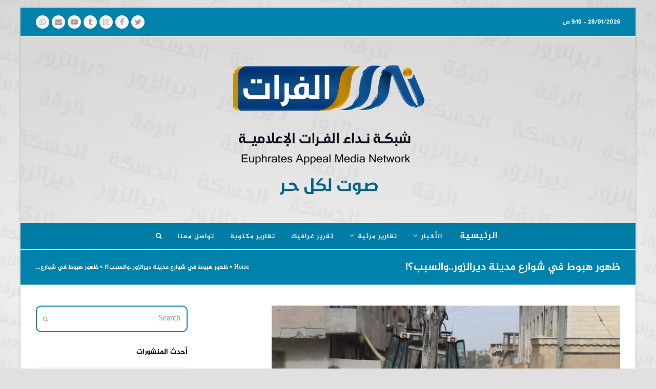

--- FILE ---
content_type: text/html; charset=UTF-8
request_url: https://furat-sy.com/2023/03/09/13644/
body_size: 16150
content:
<!DOCTYPE html><html dir="rtl" lang="ar" class="wpex-color-scheme-default"><head><meta charset="UTF-8"><link rel="profile" href="http://gmpg.org/xfn/11"> <script>var theplus_ajax_url = "https://furat-sy.com/wp-admin/admin-ajax.php";</script><meta name='robots' content='index, follow, max-image-preview:large, max-snippet:-1, max-video-preview:-1' /><meta name="viewport" content="width=device-width, initial-scale=1"><link type="text/css" media="all" href="https://furat-sy.com/wp-content/cache/wpsol-minification/css/wpsol_b624e38f4b08bd31200a7690e14ced9a.css" rel="stylesheet" /><link type="text/css" media="all" href="https://furat-sy.com/wp-content/cache/wpsol-minification/css/wpsol_3fd2afa98866679439097f4ab102fe0a.css" rel="stylesheet" /><style type="text/css" media="all">.wpcf7-not-valid-tip{direction:rtl}.use-floating-validation-tip .wpcf7-not-valid-tip{right:1em}.wpcf7-list-item{margin:0 1em 0 0}</style><link type="text/css" media="all" href="https://furat-sy.com/wp-content/cache/wpsol-minification/css/wpsol_6afa191e9566ae55d29d44b99d885ffd.css" rel="stylesheet" /><link type="text/css" media="all" href="https://furat-sy.com/wp-content/cache/wpsol-minification/css/wpsol_4ea9c5c46d063d5bb7ae6515a38e0a01.css" rel="stylesheet" /><link type="text/css" media="all" href="https://furat-sy.com/wp-content/cache/wpsol-minification/css/wpsol_fa281e296797bddd8040b8c7bdb1fff1.css" rel="stylesheet" /><link type="text/css" media="all" href="https://furat-sy.com/wp-content/cache/wpsol-minification/css/wpsol_25decee2dfc30308ca773849183b26a4.css" rel="stylesheet" /><link type="text/css" media="all" href="https://furat-sy.com/wp-content/cache/wpsol-minification/css/wpsol_3a5bd168c2ee212f9aecf313dc3b378c.css" rel="stylesheet" /><style type="text/css" media="all">@font-face{font-family:'Aljazeera';src:url(//furat-sy.com/wp-content/themes/total-child-theme/fonts/font.ttf)}</style><link type="text/css" media="only screen and (max-width:959px)" href="https://furat-sy.com/wp-content/cache/wpsol-minification/css/wpsol_cf8b2d6c0999839d2b1dfd2bd5d862aa.css" rel="stylesheet" /><link type="text/css" media="only screen and (min-width:960px)" href="https://furat-sy.com/wp-content/cache/wpsol-minification/css/wpsol_6935075a9bd2a5b9e4c79774c4744b9f.css" rel="stylesheet" /><link type="text/css" media="all" href="https://furat-sy.com/wp-content/cache/wpsol-minification/css/wpsol_4d6ed0c8771f8dc0bec562fa148361e2.css" rel="stylesheet" /><link type="text/css" media="all" href="https://furat-sy.com/wp-content/cache/wpsol-minification/css/wpsol_080a631ebe9df8b30780f4866bc77fb1.css" rel="stylesheet" /><link type="text/css" media="all" href="https://furat-sy.com/wp-content/cache/wpsol-minification/css/wpsol_8a751a779ecbc176c4994013dc72c995.css" rel="stylesheet" /><link type="text/css" media="all" href="https://furat-sy.com/wp-content/cache/wpsol-minification/css/wpsol_2131c1fd63d92456b45665f1fc484593.css" rel="stylesheet" /><style type="text/css" media="all">.recentcomments a{display:inline !important;padding:0 !important;margin:0 !important}</style><style type="text/css" media="all">.homepage-button{font-size:18px}.wpcf7-form{direction:rtl}.site-logo-text{opacity:0}#site-header{background-position:top center}</style><link type="text/css" media="all" href="https://furat-sy.com/wp-content/cache/wpsol-minification/css/wpsol_6b77fe4ffe6d231bf001c66d0584ab3b.css" rel="stylesheet" /><style type="text/css" media="all">#wpex_fontawesome_social_widget-1 .wpex-social-btn{font-size:40px;height:40px;width:40px}</style><style type="text/css" media="all">#wpex_fontawesome_social_widget-2 .wpex-social-btn{font-size:16px;height:36px;width:36px;border-radius:3px}</style><link type="text/css" media="all" href="https://furat-sy.com/wp-content/cache/wpsol-minification/css/wpsol_8a92917bad85a757f0f4dbd0c30ec4ff.css" rel="stylesheet" /><style type="text/css" media="all">#rs-demo-id {}</style><title>ظهور هبوط في شوارع مدينة ديرالزور..والسبب؟! - شبكة نداء الفرات الإعلامية</title><meta name="description" content="نتيجة سوء الواقع الخدمي في حي القصور بمدينة دير الزور الواقعة تحت سيطرة المليشيات الإيرانية وعصابات الأسد ظهور تخفسات في شوارع الحي بسبب رداءة نوع أنابيب" /><link rel="canonical" href="https://furat-sy.com/2023/03/09/13644/" /><meta property="og:locale" content="ar_AR" /><meta property="og:type" content="article" /><meta property="og:title" content="ظهور هبوط في شوارع مدينة ديرالزور..والسبب؟! - شبكة نداء الفرات الإعلامية" /><meta property="og:description" content="نتيجة سوء الواقع الخدمي في حي القصور بمدينة دير الزور الواقعة تحت سيطرة المليشيات الإيرانية وعصابات الأسد ظهور تخفسات في شوارع الحي بسبب رداءة نوع أنابيب" /><meta property="og:url" content="https://furat-sy.com/2023/03/09/13644/" /><meta property="og:site_name" content="شبكة نداء الفرات الإعلامية" /><meta property="article:publisher" content="https://www.facebook.com/nedaaalfurat/" /><meta property="article:published_time" content="2023-03-09T21:56:02+00:00" /><meta property="og:image" content="https://furat-sy.com/wp-content/uploads/2023/03/WhatsApp-Image-2020-11-01-at-11.42.46-780x405-1.jpeg" /><meta property="og:image:width" content="780" /><meta property="og:image:height" content="405" /><meta property="og:image:type" content="image/jpeg" /><meta name="author" content="أسامة عبود" /><meta name="twitter:card" content="summary_large_image" /><meta name="twitter:creator" content="@NedaaAlfurat" /><meta name="twitter:site" content="@NedaaAlfurat" /><meta name="twitter:label1" content="كُتب بواسطة" /><meta name="twitter:data1" content="أسامة عبود" /> <script type="application/ld+json" class="yoast-schema-graph">{"@context":"https://schema.org","@graph":[{"@type":"Article","@id":"https://furat-sy.com/2023/03/09/13644/#article","isPartOf":{"@id":"https://furat-sy.com/2023/03/09/13644/"},"author":{"name":"أسامة عبود","@id":"https://furat-sy.com/#/schema/person/0be38afead3b9e92590b94b6e29bb1ac"},"headline":"ظهور هبوط في شوارع مدينة ديرالزور..والسبب؟!","datePublished":"2023-03-09T21:56:02+00:00","dateModified":"2023-03-09T21:56:02+00:00","mainEntityOfPage":{"@id":"https://furat-sy.com/2023/03/09/13644/"},"wordCount":0,"commentCount":0,"publisher":{"@id":"https://furat-sy.com/#organization"},"image":{"@id":"https://furat-sy.com/2023/03/09/13644/#primaryimage"},"thumbnailUrl":"https://furat-sy.com/wp-content/uploads/2023/03/WhatsApp-Image-2020-11-01-at-11.42.46-780x405-1.jpeg","keywords":["حي القصور","مؤسسة مياه ديرالزور","مدينة ديرالزور","هبوط طريق مدرسة الوادي الخاصة"],"articleSection":["الأخبار"],"inLanguage":"ar","potentialAction":[{"@type":"CommentAction","name":"Comment","target":["https://furat-sy.com/2023/03/09/13644/#respond"]}]},{"@type":"WebPage","@id":"https://furat-sy.com/2023/03/09/13644/","url":"https://furat-sy.com/2023/03/09/13644/","name":"ظهور هبوط في شوارع مدينة ديرالزور..والسبب؟! - شبكة نداء الفرات الإعلامية","isPartOf":{"@id":"https://furat-sy.com/#website"},"primaryImageOfPage":{"@id":"https://furat-sy.com/2023/03/09/13644/#primaryimage"},"image":{"@id":"https://furat-sy.com/2023/03/09/13644/#primaryimage"},"thumbnailUrl":"https://furat-sy.com/wp-content/uploads/2023/03/WhatsApp-Image-2020-11-01-at-11.42.46-780x405-1.jpeg","datePublished":"2023-03-09T21:56:02+00:00","dateModified":"2023-03-09T21:56:02+00:00","description":"نتيجة سوء الواقع الخدمي في حي القصور بمدينة دير الزور الواقعة تحت سيطرة المليشيات الإيرانية وعصابات الأسد ظهور تخفسات في شوارع الحي بسبب رداءة نوع أنابيب","breadcrumb":{"@id":"https://furat-sy.com/2023/03/09/13644/#breadcrumb"},"inLanguage":"ar","potentialAction":[{"@type":"ReadAction","target":["https://furat-sy.com/2023/03/09/13644/"]}]},{"@type":"ImageObject","inLanguage":"ar","@id":"https://furat-sy.com/2023/03/09/13644/#primaryimage","url":"https://furat-sy.com/wp-content/uploads/2023/03/WhatsApp-Image-2020-11-01-at-11.42.46-780x405-1.jpeg","contentUrl":"https://furat-sy.com/wp-content/uploads/2023/03/WhatsApp-Image-2020-11-01-at-11.42.46-780x405-1.jpeg","width":780,"height":405},{"@type":"BreadcrumbList","@id":"https://furat-sy.com/2023/03/09/13644/#breadcrumb","itemListElement":[{"@type":"ListItem","position":1,"name":"Home","item":"https://furat-sy.com/"},{"@type":"ListItem","position":2,"name":"ظهور هبوط في شوارع مدينة ديرالزور..والسبب؟!","item":"https://furat-sy.com/2023/03/09/13644/"},{"@type":"ListItem","position":3,"name":"ظهور هبوط في شوارع&hellip;"}]},{"@type":"WebSite","@id":"https://furat-sy.com/#website","url":"https://furat-sy.com/","name":"شبكة نداء الفرات الإعلامية","description":"صوتٌ لكل حر","publisher":{"@id":"https://furat-sy.com/#organization"},"potentialAction":[{"@type":"SearchAction","target":{"@type":"EntryPoint","urlTemplate":"https://furat-sy.com/?s={search_term_string}"},"query-input":"required name=search_term_string"}],"inLanguage":"ar"},{"@type":"Organization","@id":"https://furat-sy.com/#organization","name":"شبكة نداء الفرات الإعلامية","url":"https://furat-sy.com/","logo":{"@type":"ImageObject","inLanguage":"ar","@id":"https://furat-sy.com/#/schema/logo/image/","url":"https://furat-sy.com/wp-content/uploads/2019/11/logo-low.png","contentUrl":"https://furat-sy.com/wp-content/uploads/2019/11/logo-low.png","width":867,"height":278,"caption":"شبكة نداء الفرات الإعلامية"},"image":{"@id":"https://furat-sy.com/#/schema/logo/image/"},"sameAs":["https://www.facebook.com/nedaaalfurat/","https://x.com/NedaaAlfurat","https://www.instagram.com/NedaaAlfurat/"]},{"@type":"Person","@id":"https://furat-sy.com/#/schema/person/0be38afead3b9e92590b94b6e29bb1ac","name":"أسامة عبود","image":{"@type":"ImageObject","inLanguage":"ar","@id":"https://furat-sy.com/#/schema/person/image/","url":"https://secure.gravatar.com/avatar/489b9b68fd6528c3a697720fcde75819?s=96&d=identicon&r=g","contentUrl":"https://secure.gravatar.com/avatar/489b9b68fd6528c3a697720fcde75819?s=96&d=identicon&r=g","caption":"أسامة عبود"},"url":"https://furat-sy.com/author/neda_editor1/"}]}</script> <link rel='dns-prefetch' href='//www.googletagmanager.com' /><link rel="preload" href="https://furat-sy.com/wp-content/themes/Total/assets/lib/ticons/fonts/ticons.woff2" type="font/woff2" as="font" crossorigin> <script src="https://furat-sy.com/wp-content/plugins/shortcode-for-current-date/dist/script.js" id="shortcode-for-current-date-script-js"></script> <script src="https://furat-sy.com/wp-includes/js/jquery/jquery.min.js" id="jquery-core-js"></script> <script src="https://furat-sy.com/wp-includes/js/jquery/jquery-migrate.min.js" id="jquery-migrate-js"></script> <script src="https://furat-sy.com/wp-content/plugins/revslider/public/assets/js/rbtools.min.js" async id="tp-tools-js"></script> <script src="https://furat-sy.com/wp-content/plugins/revslider/public/assets/js/rs6.min.js" async id="revmin-js"></script> <script src="https://furat-sy.com/wp-content/plugins/theplus_addon/vc_elements/js/main/pt-theplus-row-script.js" id="pt-theplus-row-script-js-js"></script> <script src="https://furat-sy.com/wp-content/plugins/theplus_addon/vc_elements/js/extra/app.min.js" id="pt-plus-app-js"></script> <script src="https://furat-sy.com/wp-content/plugins/theplus_addon/vc_elements/js/main/pt-theplus-custom.js" id="pt-theplus-custom-js"></script> <link rel="https://api.w.org/" href="https://furat-sy.com/wp-json/" /><link rel="alternate" type="application/json" href="https://furat-sy.com/wp-json/wp/v2/posts/13644" /><link rel="EditURI" type="application/rsd+xml" title="RSD" href="https://furat-sy.com/xmlrpc.php?rsd" /><link rel='shortlink' href='https://furat-sy.com/?p=13644' /><link rel="alternate" type="application/json+oembed" href="https://furat-sy.com/wp-json/oembed/1.0/embed?url=https%3A%2F%2Ffurat-sy.com%2F2023%2F03%2F09%2F13644%2F" /><link rel="alternate" type="text/xml+oembed" href="https://furat-sy.com/wp-json/oembed/1.0/embed?url=https%3A%2F%2Ffurat-sy.com%2F2023%2F03%2F09%2F13644%2F&#038;format=xml" /><meta name="generator" content="Site Kit by Google 1.127.0" /><noscript><style>body:not(.content-full-screen) .wpex-vc-row-stretched[data-vc-full-width-init="false"]{visibility:visible;}</style></noscript><link rel="icon" href="https://furat-sy.com/wp-content/uploads/2019/11/cropped-icon-32x32.png" sizes="32x32" /><link rel="icon" href="https://furat-sy.com/wp-content/uploads/2019/11/cropped-icon-192x192.png" sizes="192x192" /><link rel="apple-touch-icon" href="https://furat-sy.com/wp-content/uploads/2019/11/cropped-icon-180x180.png" /><meta name="msapplication-TileImage" content="https://furat-sy.com/wp-content/uploads/2019/11/cropped-icon-270x270.png" /> <script>function setREVStartSize(e){
			//window.requestAnimationFrame(function() {
				window.RSIW = window.RSIW===undefined ? window.innerWidth : window.RSIW;
				window.RSIH = window.RSIH===undefined ? window.innerHeight : window.RSIH;
				try {
					var pw = document.getElementById(e.c).parentNode.offsetWidth,
						newh;
					pw = pw===0 || isNaN(pw) || (e.l=="fullwidth" || e.layout=="fullwidth") ? window.RSIW : pw;
					e.tabw = e.tabw===undefined ? 0 : parseInt(e.tabw);
					e.thumbw = e.thumbw===undefined ? 0 : parseInt(e.thumbw);
					e.tabh = e.tabh===undefined ? 0 : parseInt(e.tabh);
					e.thumbh = e.thumbh===undefined ? 0 : parseInt(e.thumbh);
					e.tabhide = e.tabhide===undefined ? 0 : parseInt(e.tabhide);
					e.thumbhide = e.thumbhide===undefined ? 0 : parseInt(e.thumbhide);
					e.mh = e.mh===undefined || e.mh=="" || e.mh==="auto" ? 0 : parseInt(e.mh,0);
					if(e.layout==="fullscreen" || e.l==="fullscreen")
						newh = Math.max(e.mh,window.RSIH);
					else{
						e.gw = Array.isArray(e.gw) ? e.gw : [e.gw];
						for (var i in e.rl) if (e.gw[i]===undefined || e.gw[i]===0) e.gw[i] = e.gw[i-1];
						e.gh = e.el===undefined || e.el==="" || (Array.isArray(e.el) && e.el.length==0)? e.gh : e.el;
						e.gh = Array.isArray(e.gh) ? e.gh : [e.gh];
						for (var i in e.rl) if (e.gh[i]===undefined || e.gh[i]===0) e.gh[i] = e.gh[i-1];
											
						var nl = new Array(e.rl.length),
							ix = 0,
							sl;
						e.tabw = e.tabhide>=pw ? 0 : e.tabw;
						e.thumbw = e.thumbhide>=pw ? 0 : e.thumbw;
						e.tabh = e.tabhide>=pw ? 0 : e.tabh;
						e.thumbh = e.thumbhide>=pw ? 0 : e.thumbh;
						for (var i in e.rl) nl[i] = e.rl[i]<window.RSIW ? 0 : e.rl[i];
						sl = nl[0];
						for (var i in nl) if (sl>nl[i] && nl[i]>0) { sl = nl[i]; ix=i;}
						var m = pw>(e.gw[ix]+e.tabw+e.thumbw) ? 1 : (pw-(e.tabw+e.thumbw)) / (e.gw[ix]);
						newh =  (e.gh[ix] * m) + (e.tabh + e.thumbh);
					}
					var el = document.getElementById(e.c);
					if (el!==null && el) el.style.height = newh+"px";
					el = document.getElementById(e.c+"_wrapper");
					if (el!==null && el) {
						el.style.height = newh+"px";
						el.style.display = "block";
					}
				} catch(e){
					console.log("Failure at Presize of Slider:" + e)
				}
			//});
		  };</script> <noscript><style>.wpb_animate_when_almost_visible { opacity: 1; }</style></noscript></head><body class="rtl post-template-default single single-post postid-13644 single-format-standard wp-custom-logo wp-embed-responsive wpex-theme wpex-responsive boxed-main-layout no-composer wpex-live-site wrap-boxshadow site-boxed content-left-sidebar has-sidebar has-topbar post-in-category-news sidebar-widget-icons hasnt-overlay-header wpex-mobile-toggle-menu-navbar has-mobile-menu wpex-share-p-horizontal wpex-no-js wpb-js-composer js-comp-ver-6.9.0 vc_responsive"> <a href="#content" class="skip-to-content wpex-absolute wpex-opacity-0 wpex-no-underline">Skip to content</a> <span data-ls_id="#site_top" tabindex="-1"></span><div id="outer-wrap" class="wpex-overflow-clip"><div id="wrap" class="wpex-clr"><div id="top-bar-wrap" class="wpex-border-b wpex-border-main wpex-border-solid wpex-text-sm wpex-print-hidden"><div id="top-bar" class="container wpex-relative wpex-py-15 wpex-md-flex wpex-justify-between wpex-items-center wpex-text-center wpex-md-text-initial"><div id="top-bar-content" class="has-content top-bar-left wpex-clr">28/01/2026 - 9:10 ص</div><div id="top-bar-social" class="top-bar-right wpex-mt-10 wpex-md-mt-0 social-style-flat-round"><ul id="top-bar-social-list" class="wpex-inline-block wpex-list-none wpex-align-bottom wpex-m-0 wpex-last-mr-0"><li class="wpex-inline-block wpex-mr-5"><a href="https://twitter.com/NedaaAlfurat" target="_blank" class="wpex-twitter wpex-social-btn wpex-social-btn-flat wpex-social-color-hover wpex-round" rel="noopener noreferrer"><span class="ticon ticon-twitter" aria-hidden="true"></span><span class="screen-reader-text">Twitter</span></a></li><li class="wpex-inline-block wpex-mr-5"><a href="https://www.facebook.com/nedaaalfurat/" target="_blank" class="wpex-facebook wpex-social-btn wpex-social-btn-flat wpex-social-color-hover wpex-round" rel="noopener noreferrer"><span class="ticon ticon-facebook" aria-hidden="true"></span><span class="screen-reader-text">Facebook</span></a></li><li class="wpex-inline-block wpex-mr-5"><a href="https://www.instagram.com/NedaaAlfurat/" target="_blank" class="wpex-instagram wpex-social-btn wpex-social-btn-flat wpex-social-color-hover wpex-round" rel="noopener noreferrer"><span class="ticon ticon-instagram" aria-hidden="true"></span><span class="screen-reader-text">Instagram</span></a></li><li class="wpex-inline-block wpex-mr-5"><a href="https://t.me/NedaaAlfurat" target="_blank" class="wpex-tumblr wpex-social-btn wpex-social-btn-flat wpex-social-color-hover wpex-round" rel="noopener noreferrer"><span class="ticon ticon-tumblr" aria-hidden="true"></span><span class="screen-reader-text">Tumblr</span></a></li><li class="wpex-inline-block wpex-mr-5"><a href="http://youtube.com" target="_blank" class="wpex-youtube wpex-social-btn wpex-social-btn-flat wpex-social-color-hover wpex-round" rel="noopener noreferrer"><span class="ticon ticon-youtube-play" aria-hidden="true"></span><span class="screen-reader-text">YouTube</span></a></li><li class="wpex-inline-block wpex-mr-5"><a href="mailto:info&#064;&#102;&#117;r&#097;&#116;-&#115;&#121;.&#099;o&#109;" class="wpex-email wpex-social-btn wpex-social-btn-flat wpex-social-color-hover wpex-round"><span class="ticon ticon-envelope" aria-hidden="true"></span><span class="screen-reader-text">Email</span></a></li><li class="wpex-inline-block wpex-mr-5"><a href="http://0909090" class="wpex-whatsapp wpex-social-btn wpex-social-btn-flat wpex-social-color-hover wpex-round"><span class="ticon ticon-whatsapp" aria-hidden="true"></span><span class="screen-reader-text">Whatsapp</span></a></li></ul></div></div></div><header id="site-header" class="header-three wpex-dropdown-style-minimal-sq wpex-dropdowns-shadow-five custom-bg dyn-styles wpex-print-hidden wpex-relative wpex-clr"><div id="site-header-inner" class="header-three-inner header-padding container wpex-relative wpex-h-100 wpex-py-30 wpex-clr"><div id="site-logo" class="site-branding header-three-logo logo-padding wpex-table"><div id="site-logo-inner" class="wpex-table-cell wpex-align-middle wpex-clr"><a id="site-logo-link" href="https://furat-sy.com/" rel="home" class="main-logo"><img src="https://furat-sy.com/wp-content/uploads/2021/06/Logo-new-1-e1623419625793.png" alt="شبكة نداء الفرات الإعلامية" class="logo-img" width="4712" height="350" data-no-retina data-skip-lazy fetchpriority="high"></a></div></div></div><div id="site-navigation-wrap" class="navbar-style-three navbar-fixed-line-height fixed-nav hide-at-mm-breakpoint wpex-clr wpex-print-hidden"><nav id="site-navigation" class="navigation main-navigation main-navigation-three container wpex-relative wpex-clr" aria-label="Main menu"><ul id="menu-%d8%a7%d9%84%d8%b1%d8%a6%d9%8a%d8%b3%d9%8a%d8%a9" class="main-navigation-ul dropdown-menu wpex-dropdown-menu wpex-dropdown-menu--onhover"><li id="menu-item-470" class="homepage-button menu-item menu-item-type-post_type menu-item-object-page menu-item-home menu-item-470"><a href="https://furat-sy.com/"><span class="link-inner">الرئيسية</span></a></li><li id="menu-item-488" class="menu-item menu-item-type-taxonomy menu-item-object-category current-post-ancestor current-menu-parent current-post-parent menu-item-has-children dropdown menu-item-488"><a href="https://furat-sy.com/category/news/"><span class="link-inner">الأخبار <span class="nav-arrow top-level"><span class="nav-arrow__icon ticon ticon-angle-down" aria-hidden="true"></span></span></span></a><ul class="sub-menu"><li id="menu-item-940" class="menu-item menu-item-type-taxonomy menu-item-object-category menu-item-940"><a href="https://furat-sy.com/category/news/%d8%ae%d8%a8%d8%b1-%d8%b9%d8%a7%d8%ac%d9%84/"><span class="link-inner">خبر عاجل</span></a></li><li id="menu-item-494" class="menu-item menu-item-type-taxonomy menu-item-object-category menu-item-494"><a href="https://furat-sy.com/category/news/news-details/"><span class="link-inner">أخبار مفصلة</span></a></li><li id="menu-item-495" class="menu-item menu-item-type-taxonomy menu-item-object-category menu-item-495"><a href="https://furat-sy.com/category/news/news-with-photos/"><span class="link-inner">أخبار مع صورة</span></a></li><li id="menu-item-496" class="menu-item menu-item-type-taxonomy menu-item-object-category menu-item-496"><a href="https://furat-sy.com/category/news/infographic/"><span class="link-inner">إنفوجرافيك</span></a></li></ul></li><li id="menu-item-489" class="menu-item menu-item-type-taxonomy menu-item-object-category menu-item-has-children dropdown menu-item-489"><a href="https://furat-sy.com/category/video-report/"><span class="link-inner">تقارير مرئية <span class="nav-arrow top-level"><span class="nav-arrow__icon ticon ticon-angle-down" aria-hidden="true"></span></span></span></a><ul class="sub-menu"><li id="menu-item-614" class="menu-item menu-item-type-taxonomy menu-item-object-category menu-item-614"><a href="https://furat-sy.com/category/video-report/"><span class="link-inner">تقارير مرئية</span></a></li><li id="menu-item-492" class="menu-item menu-item-type-taxonomy menu-item-object-category menu-item-492"><a href="https://furat-sy.com/category/video-doc/"><span class="link-inner">تغطية ميدانية</span></a></li><li id="menu-item-490" class="menu-item menu-item-type-taxonomy menu-item-object-category menu-item-490"><a href="https://furat-sy.com/category/videoghraphics/"><span class="link-inner">فيديو غرافيك</span></a></li></ul></li><li id="menu-item-615" class="menu-item menu-item-type-taxonomy menu-item-object-category menu-item-615"><a href="https://furat-sy.com/category/report-graphic/"><span class="link-inner">تقرير غرافيك</span></a></li><li id="menu-item-491" class="menu-item menu-item-type-taxonomy menu-item-object-category menu-item-491"><a href="https://furat-sy.com/category/report/"><span class="link-inner">تقارير مكتوبة</span></a></li><li id="menu-item-467" class="menu-item menu-item-type-post_type menu-item-object-page menu-item-467"><a target="_blank" rel="noopener" href="https://furat-sy.com/contact/"><span class="link-inner">تواصل معنا</span></a></li><li class="search-toggle-li menu-item wpex-menu-extra no-icon-margin"><a href="#" class="site-search-toggle search-header-replace-toggle" role="button" aria-expanded="false" aria-controls="searchform-header-replace" aria-label="Search"><span class="link-inner"><span class="wpex-menu-search-text wpex-hidden">Search</span><span class="wpex-menu-search-icon ticon ticon-search" aria-hidden="true"></span></span></a></li></ul></nav></div><div id="wpex-mobile-menu-navbar" class="wpex-mobile-menu-toggle show-at-mm-breakpoint wpex-flex wpex-items-center wpex-bg-gray-A900"><div class="container"><div class="wpex-flex wpex-items-center wpex-justify-between wpex-text-white wpex-child-inherit-color wpex-text-md"><div id="wpex-mobile-menu-navbar-toggle-wrap" class="wpex-flex-grow"> <a href="#mobile-menu" class="mobile-menu-toggle wpex-no-underline" role="button" aria-expanded="false" aria-label="Toggle mobile menu"><span class="wpex-mr-10 ticon ticon-navicon" aria-hidden="true"></span><span class="wpex-text">القائمة</span></a></div></div></div></div><div id="searchform-header-replace" class="header-searchform-wrap wpex-surface-1 wpex-text-3 wpex-absolute wpex-z-999 wpex-inset-0 wpex-transition-all wpex-duration-300 wpex-invisible wpex-opacity-0" data-placeholder="Type then hit enter to search&hellip;" data-disable-autocomplete="true"><div class="searchform-header-replace__inner container wpex-flex wpex-justify-between wpex-items-center wpex-relative wpex-h-100"><form role="search" method="get" class="searchform wpex-relative" action="https://furat-sy.com/"> <label class="searchform-label wpex-text-current wpex-block wpex-m-0 wpex-p-0"> <span class="screen-reader-text">Search</span> <input type="search" class="searchform-input field" name="s" placeholder="Search"> </label> <button type="submit" class="searchform-submit"><span class="ticon ticon-search" aria-hidden="true"></span><span class="screen-reader-text">Submit</span></button></form> <button id="searchform-header-replace-close" class="wpex-unstyled-button wpex-transition-colors wpex-flex wpex-items-center wpex-justify-center wpex-user-select-none"> <span class="searchform-header-replace-close__icon" aria-hidden="true">&times;</span> <span class="screen-reader-text">Close search</span> </button></div></div></header><main id="main" class="site-main wpex-clr"><header class="page-header has-aside default-page-header wpex-relative wpex-mb-40 wpex-surface-2 wpex-py-20 wpex-border-t wpex-border-b wpex-border-solid wpex-border-surface-3 wpex-text-2 wpex-supports-mods"><div class="page-header-inner container wpex-md-flex wpex-md-flex-wrap wpex-md-items-center wpex-md-justify-between"><div class="page-header-content wpex-md-mr-15"><h1 class="page-header-title wpex-block wpex-m-0 wpex-text-2xl"><span>ظهور هبوط في شوارع مدينة ديرالزور..والسبب؟!</span></h1></div><div class="page-header-aside wpex-md-text-right"><nav class="site-breadcrumbs position-page_header_aside wpex-text-4 wpex-text-sm" aria-label="You are here:"><span class="breadcrumb-trail wpex-clr"><span><span><a href="https://furat-sy.com/">Home</a></span> » <span><a href="https://furat-sy.com/2023/03/09/13644/">ظهور هبوط في شوارع مدينة ديرالزور..والسبب؟!</a></span> » <span class="breadcrumb_last" aria-current="page">ظهور هبوط في شوارع&hellip;</span></span></span></nav></div></div></header><div id="content-wrap" class="container wpex-clr"><div id="primary" class="content-area wpex-clr"><div id="content" class="site-content wpex-clr"><article id="single-blocks" class="single-blog-article wpex-first-mt-0 wpex-clr"><div id="post-media" class="single-blog-media single-media wpex-relative wpex-mb-20"><a href="https://furat-sy.com/wp-content/uploads/2023/03/WhatsApp-Image-2020-11-01-at-11.42.46-780x405-1.jpeg" title="Enlarge Image" class="wpex-lightbox wpex-image-hover opacity"><img loading="lazy" class="blog-single-media-img wpex-align-middle" decoding="async" src="https://furat-sy.com/wp-content/uploads/2023/03/WhatsApp-Image-2020-11-01-at-11.42.46-780x405-1-680x380.jpeg" alt="" width="680" height="380"></a></div><header class="single-blog-header wpex-mb-10"><h1 class="single-post-title entry-title wpex-text-3xl">ظهور هبوط في شوارع مدينة ديرالزور..والسبب؟!</h1></header><ul class="meta wpex-text-sm wpex-text-3 wpex-mb-20 wpex-last-mr-0"><li class="meta-date"><span class="meta-icon ticon ticon-clock-o" aria-hidden="true"></span><time class="updated" datetime="2023-03-09">09/03/2023</time></li><li class="meta-category"><span class="meta-icon ticon ticon-folder-o" aria-hidden="true"></span><span><a class="term-16" href="https://furat-sy.com/category/news/">الأخبار</a></span></li><li class="meta-category"><span class="meta-icon ticon ticon-folder-o" aria-hidden="true"></span><a href="https://furat-sy.com/category/news/" class="term-16">الأخبار</a></li><li class="meta-comments comment-scroll"><span class="ticon ticon-comment-o" aria-hidden="true"></span><a href="https://furat-sy.com/2023/03/09/13644/#comments_reply" class="comments-link" >0 Comments</a></li></ul><div class="single-blog-content single-content entry wpex-mt-20 wpex-mb-40 wpex-clr"><p>نتيجة سوء الواقع الخدمي في حي القصور بمدينة دير الزور الواقعة تحت سيطرة المليشيات الإيرانية وعصابات الأسد ظهور تخفسات في شوارع الحي بسبب رداءة نوع أنابيب المياه المغذية للحي.</p><p>وقال مراسل شبكة نداء الفرات ظهور تخفسات وهبوط في شارع مدرسة الرواد الخاصة بحي القصور في مدينة ديرالزور نتيجة تكسر أنابيب المياه ما أدى إلى تسريب المياه بشكل كبير تحت الأرض.</p><p>وأضاف مراسلنا وعلى الرغم من أن مشروع المياه والصرف الصحي في حي القصور والذي أشرفت على المشروع مؤسسة المياه لم يمضي على إنجازه إلا أقل من عام واحد.</p><p>وأكد مراسلنا أن تكسر الأنابيب وظهور الهبوط في الشارع بسبب سوء التنفيذ من قبل المتعهدين وعدم الاهتمام من لجان الاشراف على المشروع في مؤسسة مياه ديرالزور.</p><p>يذكر أن غالب شوارع مدينة ديرالزور خاوية من السكان إثر الدمار الذي خلفته طائرات ومدافع عصابات الأسد والمليشيات الإيرانية، إلا أن شوارع الأحياء التي سلمت من قصف العصابات لم تسلم من الإهمال مما زاد في معاناة الأهالي في مدينة ديرالزور.</p></div><div class="wpex-social-share style-flat position-horizontal wpex-mx-auto wpex-mb-40 wpex-print-hidden" data-target="_blank" data-source="https%3A%2F%2Ffurat-sy.com%2F" data-url="https%3A%2F%2Ffurat-sy.com%2F2023%2F03%2F09%2F13644%2F" data-title="ظهور هبوط في شوارع مدينة ديرالزور..والسبب؟!" data-image="https%3A%2F%2Ffurat-sy.com%2Fwp-content%2Fuploads%2F2023%2F03%2FWhatsApp-Image-2020-11-01-at-11.42.46-780x405-1.jpeg" data-email-subject="I wanted you to see this link" data-email-body="I wanted you to see this link https%3A%2F%2Ffurat-sy.com%2F2023%2F03%2F09%2F13644%2F"><h3 class="theme-heading border-w-color social-share-title"><span class="text">مشاركة</span></h3><ul class="wpex-social-share__list wpex-flex wpex-flex-wrap"><li class="wpex-social-share__item"> <a href="#" role="button" class="wpex-social-share__link wpex-social-share__link--twitter wpex-twitter wpex-social-bg"> <span class="wpex-social-share__icon"><span class="ticon ticon-twitter" aria-hidden="true"></span></span> <span class="wpex-social-share__label wpex-label">Twitter</span> </a></li><li class="wpex-social-share__item"> <a href="#" role="button" class="wpex-social-share__link wpex-social-share__link--facebook wpex-facebook wpex-social-bg"> <span class="wpex-social-share__icon"><span class="ticon ticon-facebook" aria-hidden="true"></span></span> <span class="wpex-social-share__label wpex-label">Facebook</span> </a></li><li class="wpex-social-share__item"> <a href="#" role="button" class="wpex-social-share__link wpex-social-share__link--email wpex-email wpex-social-bg"> <span class="wpex-social-share__icon"><span class="ticon ticon-envelope" aria-hidden="true"></span></span> <span class="wpex-social-share__label wpex-label">Email</span> </a></li></ul></div><section class="author-bio wpex-boxed wpex-flex wpex-gap-20 wpex-flex-col wpex-sm-flex-row wpex-mb-40 wpex-text-center wpex-sm-text-left"><div class="author-bio-avatar wpex-flex-shrink-0"> <a href="https://furat-sy.com/author/neda_editor1/" title="Visit Author Page"><img alt='' src='https://secure.gravatar.com/avatar/489b9b68fd6528c3a697720fcde75819?s=70&#038;d=identicon&#038;r=g' srcset='https://secure.gravatar.com/avatar/489b9b68fd6528c3a697720fcde75819?s=140&#038;d=identicon&#038;r=g 2x' class='avatar avatar-70 photo wpex-align-middle wpex-round' height='70' width='70' decoding='async'/></a></div><div class="author-bio-content wpex-flex-grow wpex-last-mb-0"><h3 class="author-bio-title wpex-heading wpex-m-0 wpex-mb-10 wpex-text-lg"> <a href="https://furat-sy.com/author/neda_editor1/" title="Visit Author Page" rel="author" class="wpex-no-underline">أسامة عبود</a></h3></div></section><div class="related-posts wpex-overflow-hidden wpex-mb-40 wpex-clr"><h3 class="theme-heading border-w-color related-posts-title"><span class="text">مقالات مشابهة</span></h3><div class="wpex-row wpex-clr"><article class="related-post col span_1_of_3 col-1 wpex-clr post-18783 post type-post status-publish format-standard has-post-thumbnail hentry category-news-with-photos category-news-details category-news tag-55 tag-79 tag-4601 tag-387 entry has-media"><div class="related-post-inner wpex-flex-grow"><figure class="related-post-figure wpex-mb-15 wpex-relative overlay-parent overlay-parent-thumb-swap overlay-h wpex-overflow-hidden overlay-ms"> <a href="https://furat-sy.com/2025/12/16/18783/" title="فيروس جديد يجتاح الجزيرة السورية" class="related-post-thumb wpex-image-hover opacity"> <img loading="lazy" class="wpex-align-middle" decoding="async" src="https://furat-sy.com/wp-content/uploads/2025/12/photo1626720875-780x470-1.jpeg" alt="" srcset="https://furat-sy.com/wp-content/uploads/2025/12/photo1626720875-780x470-1.jpeg 400w, https://furat-sy.com/wp-content/uploads/2025/12/photo1626720875-780x470-1-300x169.jpeg 300w" width="400" height="225"> <i class="wpex-thumbnail-format-icon wpex-block wpex-right-0 wpex-bottom-0 wpex-mr-15 wpex-mb-15 wpex-absolute wpex-text-white wpex-text-center wpex-leading-none wpex-opacity-0 wpex-onload-opacity-100" aria-hidden="true"><span class="ticon ticon-file-text-o" aria-hidden="true"></span></i> </a></figure><div class="related-post-content wpex-clr"><div class="related-post-title entry-title wpex-mb-5"> <a href="https://furat-sy.com/2025/12/16/18783/">فيروس جديد يجتاح الجزيرة السورية</a></div><div class="related-post-excerpt wpex-text-sm wpex-leading-normal wpex-last-mb-0 wpex-clr"><p>أصيب سكان الجزيرة السورية بصدمة جديدة مع تفشي فيروس يصيب الجهاز التنفسي، وسط مخاوف من&hellip;</p></div></div></div></article><article class="related-post col span_1_of_3 col-2 wpex-clr post-18777 post type-post status-publish format-standard has-post-thumbnail hentry category-news-details category-news tag-180 tag-79 tag-45 entry has-media"><div class="related-post-inner wpex-flex-grow"><figure class="related-post-figure wpex-mb-15 wpex-relative overlay-parent overlay-parent-thumb-swap overlay-h wpex-overflow-hidden overlay-ms"> <a href="https://furat-sy.com/2025/11/11/18777/" title="حملة أمنية لميليشيا قسد في الرقة بحثاً عن منشقين عن صفوفها" class="related-post-thumb wpex-image-hover opacity"> <img loading="lazy" class="wpex-align-middle" decoding="async" src="https://furat-sy.com/wp-content/uploads/2025/05/b9105da75f561227a46fd2e7d2587a711712138712-680x380.jpeg" alt="" srcset="https://furat-sy.com/wp-content/uploads/2025/05/b9105da75f561227a46fd2e7d2587a711712138712-680x380.jpeg 680w, https://furat-sy.com/wp-content/uploads/2025/05/b9105da75f561227a46fd2e7d2587a711712138712-680x380@2x.jpeg 1360w, https://furat-sy.com/wp-content/uploads/2025/05/b9105da75f561227a46fd2e7d2587a711712138712-680x380@2x.jpeg 2x" width="680" height="380"> <i class="wpex-thumbnail-format-icon wpex-block wpex-right-0 wpex-bottom-0 wpex-mr-15 wpex-mb-15 wpex-absolute wpex-text-white wpex-text-center wpex-leading-none wpex-opacity-0 wpex-onload-opacity-100" aria-hidden="true"><span class="ticon ticon-file-text-o" aria-hidden="true"></span></i> </a></figure><div class="related-post-content wpex-clr"><div class="related-post-title entry-title wpex-mb-5"> <a href="https://furat-sy.com/2025/11/11/18777/">حملة أمنية لميليشيا قسد في الرقة بحثاً عن منشقين عن صفوفها</a></div><div class="related-post-excerpt wpex-text-sm wpex-leading-normal wpex-last-mb-0 wpex-clr"><p>نفّذت ميليشيا قسد حملة دهم وتفتيش في مدينة الرقة، تركّزت ضمن منطقة حارة البدو ومحيط&hellip;</p></div></div></div></article><article class="related-post col span_1_of_3 col-3 wpex-clr post-18775 post type-post status-publish format-standard has-post-thumbnail hentry category-news-details category-news tag-170 tag-1614 tag-79 tag-45 entry has-media"><div class="related-post-inner wpex-flex-grow"><figure class="related-post-figure wpex-mb-15 wpex-relative overlay-parent overlay-parent-thumb-swap overlay-h wpex-overflow-hidden overlay-ms"> <a href="https://furat-sy.com/2025/11/09/18775/" title="ميليشيا قسد تعيد التمركز بنقاط للنظام البائد في بادية الرقة" class="related-post-thumb wpex-image-hover opacity"> <img loading="lazy" class="wpex-align-middle" decoding="async" src="https://furat-sy.com/wp-content/uploads/2025/06/1400081409085969123981654-680x380.jpeg" alt="" width="680" height="380"> <i class="wpex-thumbnail-format-icon wpex-block wpex-right-0 wpex-bottom-0 wpex-mr-15 wpex-mb-15 wpex-absolute wpex-text-white wpex-text-center wpex-leading-none wpex-opacity-0 wpex-onload-opacity-100" aria-hidden="true"><span class="ticon ticon-file-text-o" aria-hidden="true"></span></i> </a></figure><div class="related-post-content wpex-clr"><div class="related-post-title entry-title wpex-mb-5"> <a href="https://furat-sy.com/2025/11/09/18775/">ميليشيا قسد تعيد التمركز بنقاط للنظام البائد في بادية الرقة</a></div><div class="related-post-excerpt wpex-text-sm wpex-leading-normal wpex-last-mb-0 wpex-clr"><p>أرسلت ميليشيا قسد تعزيزات عسكرية لها من بلدة المنصورة والكسرى في ريف الرقة الجنوبي الغربي&hellip;</p></div></div></div></article></div></div><section id="comments" class="comments-area show-avatars wpex-mb-40 wpex-clr"><h3 class="theme-heading border-w-color comments-title"><span class="text">This Post Has 0 Comments</span></h3><div id="respond" class="comment-respond"><h3 id="reply-title" class="comment-reply-title">اترك تعليقاً <small><a rel="nofollow" id="cancel-comment-reply-link" href="/2023/03/09/13644/#respond" style="display:none;">إلغاء الرد</a></small></h3><form action="https://furat-sy.com/wp-comments-post.php" method="post" id="commentform" class="comment-form" novalidate><p class="comment-notes"><span id="email-notes">لن يتم نشر عنوان بريدك الإلكتروني.</span> <span class="required-field-message">الحقول الإلزامية مشار إليها بـ <span class="required">*</span></span></p><p class="comment-form-author"><label for="author">الاسم <span class="required">*</span></label> <input id="author" name="author" type="text" value="" size="30" maxlength="245" autocomplete="name" required /></p><p class="comment-form-email"><label for="email">البريد الإلكتروني <span class="required">*</span></label> <input id="email" name="email" type="email" value="" size="30" maxlength="100" aria-describedby="email-notes" autocomplete="email" required /></p><p class="comment-form-url"><label for="url">الموقع الإلكتروني</label> <input id="url" name="url" type="url" value="" size="30" maxlength="200" autocomplete="url" /></p><p class="comment-form-comment"><label for="comment">التعليق <span class="required">*</span></label><textarea id="comment" name="comment" cols="45" rows="8" maxlength="65525" required></textarea></p><p class="form-submit"><input name="submit" type="submit" id="submit" class="submit" value="إرسال التعليق" /> <input type='hidden' name='comment_post_ID' value='13644' id='comment_post_ID' /> <input type='hidden' name='comment_parent' id='comment_parent' value='0' /></p><p style="display: none;"><input type="hidden" id="akismet_comment_nonce" name="akismet_comment_nonce" value="5264ffe746" /></p><p style="display: none !important;" class="akismet-fields-container" data-prefix="ak_"><label>&#916;<textarea name="ak_hp_textarea" cols="45" rows="8" maxlength="100"></textarea></label><input type="hidden" id="ak_js_1" name="ak_js" value="228"/><script>document.getElementById( "ak_js_1" ).setAttribute( "value", ( new Date() ).getTime() );</script></p></form></div></section><div class="post-tags wpex-mb-40 wpex-last-mr-0"><a href="https://furat-sy.com/tag/%d8%ad%d9%8a-%d8%a7%d9%84%d9%82%d8%b5%d9%88%d8%b1/" rel="tag">حي القصور</a><a href="https://furat-sy.com/tag/%d9%85%d8%a4%d8%b3%d8%b3%d8%a9-%d9%85%d9%8a%d8%a7%d9%87-%d8%af%d9%8a%d8%b1%d8%a7%d9%84%d8%b2%d9%88%d8%b1/" rel="tag">مؤسسة مياه ديرالزور</a><a href="https://furat-sy.com/tag/%d9%85%d8%af%d9%8a%d9%86%d8%a9-%d8%af%d9%8a%d8%b1%d8%a7%d9%84%d8%b2%d9%88%d8%b1/" rel="tag">مدينة ديرالزور</a><a href="https://furat-sy.com/tag/%d9%87%d8%a8%d9%88%d8%b7-%d8%b7%d8%b1%d9%8a%d9%82-%d9%85%d8%af%d8%b1%d8%b3%d8%a9-%d8%a7%d9%84%d9%88%d8%a7%d8%af%d9%8a-%d8%a7%d9%84%d8%ae%d8%a7%d8%b5%d8%a9/" rel="tag">هبوط طريق مدرسة الوادي الخاصة</a></div></article></div></div><aside id="sidebar" class="sidebar-primary sidebar-container wpex-print-hidden"><div id="sidebar-inner" class="sidebar-container-inner wpex-mb-40"><div id="search-2" class="sidebar-box widget widget_search wpex-mb-30 wpex-clr"><form role="search" method="get" class="searchform wpex-relative" action="https://furat-sy.com/"> <label class="searchform-label wpex-text-current wpex-block wpex-m-0 wpex-p-0"> <span class="screen-reader-text">Search</span> <input type="search" class="searchform-input field" name="s" placeholder="Search"> </label> <button type="submit" class="searchform-submit"><span class="ticon ticon-search" aria-hidden="true"></span><span class="screen-reader-text">Submit</span></button></form></div><div id="recent-posts-2" class="wpex-bordered-list sidebar-box widget widget_recent_entries wpex-mb-30 wpex-clr"><div class="widget-title wpex-heading wpex-text-md wpex-mb-20">أحدث المنشورات</div><ul><li> <a href="https://furat-sy.com/2025/12/16/18783/">فيروس جديد يجتاح الجزيرة السورية</a> <span class="post-date">16/12/2025</span></li><li> <a href="https://furat-sy.com/2025/11/11/18777/">حملة أمنية لميليشيا قسد في الرقة بحثاً عن منشقين عن صفوفها</a> <span class="post-date">11/11/2025</span></li><li> <a href="https://furat-sy.com/2025/11/09/18775/">ميليشيا قسد تعيد التمركز بنقاط للنظام البائد في بادية الرقة</a> <span class="post-date">09/11/2025</span></li><li> <a href="https://furat-sy.com/2025/11/05/18771/">تعزيزات عسكرية لميليشيا قسد على خطوط التماس مع الحكومة السورية</a> <span class="post-date">05/11/2025</span></li><li> <a href="https://furat-sy.com/2025/11/04/18768/">لقاء الوفد الوزاري لأهالي مدينة تل أبيض شمال الرقة</a> <span class="post-date">04/11/2025</span></li></ul></div><div id="wpex_recent_posts_thumb-1" class="sidebar-box widget widget_wpex_recent_posts_thumb wpex-mb-30 wpex-clr"><div class="widget-title wpex-heading wpex-text-md wpex-mb-20">أحدث المرئيات</div></div><div id="recent-comments-2" class="wpex-bordered-list sidebar-box widget widget_recent_comments wpex-mb-30 wpex-clr"><div class="widget-title wpex-heading wpex-text-md wpex-mb-20">أحدث التعليقات</div><ul id="recentcomments"><li class="recentcomments"><span class="comment-author-link"><a href="http://lyyswf01@gmail.com" class="url" rel="ugc external nofollow">علي يسوف</a></span> على <a href="https://furat-sy.com/2023/12/23/15766/#comment-1483">غارات تركية تستهدف مواقع لقسد شمال الحسكة</a></li><li class="recentcomments"><span class="comment-author-link"><a href="http://rbahalshrqyt@gmail.com" class="url" rel="ugc external nofollow">نداء ميديا</a></span> على <a href="https://furat-sy.com/2023/11/11/15469/#comment-1456">لأسباب مجهولة قسد تنفذ حملة اعتقالات واسعة فما هي نتائجها ؟؟</a></li><li class="recentcomments"><span class="comment-author-link"><a href="http://s" class="url" rel="ugc external nofollow">Syria</a></span> على <a href="https://furat-sy.com/2022/06/30/10793/#comment-1038">على خطى داعش حزب الاتحاد الديمقراطي يفرض الزكاة على أهالي الشدادي</a></li><li class="recentcomments"><span class="comment-author-link">محمد</span> على <a href="https://furat-sy.com/2021/12/22/8126/#comment-907">بسبب انعدام أدنى مقومات الحياة عشرات العوائل تغادر مخيم الركبان</a></li><li class="recentcomments"><span class="comment-author-link">Assaf</span> على <a href="https://furat-sy.com/2021/10/22/7696/#comment-833">نازحون متذمرون من &#8220;الفساد والمحسوبيات&#8221; في المنظمات العاملة في دير الزور.</a></li></ul></div><div id="archives-2" class="wpex-bordered-list sidebar-box widget widget_archive wpex-mb-30 wpex-clr"><div class="widget-title wpex-heading wpex-text-md wpex-mb-20">أرشيف الشبكة (بناء على التاريخ)</div><ul><li><a href='https://furat-sy.com/2025/12/'>ديسمبر 2025</a> <span class="get_archives_link-span wpex-float-right">(1)</span></li><li><a href='https://furat-sy.com/2025/11/'>نوفمبر 2025</a> <span class="get_archives_link-span wpex-float-right">(6)</span></li><li><a href='https://furat-sy.com/2025/10/'>أكتوبر 2025</a> <span class="get_archives_link-span wpex-float-right">(1)</span></li><li><a href='https://furat-sy.com/2025/09/'>سبتمبر 2025</a> <span class="get_archives_link-span wpex-float-right">(9)</span></li><li><a href='https://furat-sy.com/2025/08/'>أغسطس 2025</a> <span class="get_archives_link-span wpex-float-right">(16)</span></li><li><a href='https://furat-sy.com/2025/07/'>يوليو 2025</a> <span class="get_archives_link-span wpex-float-right">(31)</span></li><li><a href='https://furat-sy.com/2025/06/'>يونيو 2025</a> <span class="get_archives_link-span wpex-float-right">(44)</span></li><li><a href='https://furat-sy.com/2025/05/'>مايو 2025</a> <span class="get_archives_link-span wpex-float-right">(16)</span></li><li><a href='https://furat-sy.com/2025/04/'>أبريل 2025</a> <span class="get_archives_link-span wpex-float-right">(33)</span></li><li><a href='https://furat-sy.com/2025/03/'>مارس 2025</a> <span class="get_archives_link-span wpex-float-right">(20)</span></li><li><a href='https://furat-sy.com/2025/02/'>فبراير 2025</a> <span class="get_archives_link-span wpex-float-right">(10)</span></li><li><a href='https://furat-sy.com/2025/01/'>يناير 2025</a> <span class="get_archives_link-span wpex-float-right">(15)</span></li><li><a href='https://furat-sy.com/2024/12/'>ديسمبر 2024</a> <span class="get_archives_link-span wpex-float-right">(28)</span></li><li><a href='https://furat-sy.com/2024/11/'>نوفمبر 2024</a> <span class="get_archives_link-span wpex-float-right">(62)</span></li><li><a href='https://furat-sy.com/2024/10/'>أكتوبر 2024</a> <span class="get_archives_link-span wpex-float-right">(47)</span></li><li><a href='https://furat-sy.com/2024/09/'>سبتمبر 2024</a> <span class="get_archives_link-span wpex-float-right">(62)</span></li><li><a href='https://furat-sy.com/2024/08/'>أغسطس 2024</a> <span class="get_archives_link-span wpex-float-right">(63)</span></li><li><a href='https://furat-sy.com/2024/07/'>يوليو 2024</a> <span class="get_archives_link-span wpex-float-right">(46)</span></li><li><a href='https://furat-sy.com/2024/06/'>يونيو 2024</a> <span class="get_archives_link-span wpex-float-right">(59)</span></li><li><a href='https://furat-sy.com/2024/05/'>مايو 2024</a> <span class="get_archives_link-span wpex-float-right">(49)</span></li><li><a href='https://furat-sy.com/2024/04/'>أبريل 2024</a> <span class="get_archives_link-span wpex-float-right">(34)</span></li><li><a href='https://furat-sy.com/2024/03/'>مارس 2024</a> <span class="get_archives_link-span wpex-float-right">(35)</span></li><li><a href='https://furat-sy.com/2024/02/'>فبراير 2024</a> <span class="get_archives_link-span wpex-float-right">(94)</span></li><li><a href='https://furat-sy.com/2024/01/'>يناير 2024</a> <span class="get_archives_link-span wpex-float-right">(41)</span></li><li><a href='https://furat-sy.com/2023/12/'>ديسمبر 2023</a> <span class="get_archives_link-span wpex-float-right">(66)</span></li><li><a href='https://furat-sy.com/2023/11/'>نوفمبر 2023</a> <span class="get_archives_link-span wpex-float-right">(49)</span></li><li><a href='https://furat-sy.com/2023/10/'>أكتوبر 2023</a> <span class="get_archives_link-span wpex-float-right">(29)</span></li><li><a href='https://furat-sy.com/2023/09/'>سبتمبر 2023</a> <span class="get_archives_link-span wpex-float-right">(30)</span></li><li><a href='https://furat-sy.com/2023/08/'>أغسطس 2023</a> <span class="get_archives_link-span wpex-float-right">(59)</span></li><li><a href='https://furat-sy.com/2023/07/'>يوليو 2023</a> <span class="get_archives_link-span wpex-float-right">(26)</span></li><li><a href='https://furat-sy.com/2023/06/'>يونيو 2023</a> <span class="get_archives_link-span wpex-float-right">(29)</span></li><li><a href='https://furat-sy.com/2023/05/'>مايو 2023</a> <span class="get_archives_link-span wpex-float-right">(82)</span></li><li><a href='https://furat-sy.com/2023/04/'>أبريل 2023</a> <span class="get_archives_link-span wpex-float-right">(143)</span></li><li><a href='https://furat-sy.com/2023/03/'>مارس 2023</a> <span class="get_archives_link-span wpex-float-right">(156)</span></li><li><a href='https://furat-sy.com/2023/02/'>فبراير 2023</a> <span class="get_archives_link-span wpex-float-right">(35)</span></li><li><a href='https://furat-sy.com/2023/01/'>يناير 2023</a> <span class="get_archives_link-span wpex-float-right">(116)</span></li><li><a href='https://furat-sy.com/2022/12/'>ديسمبر 2022</a> <span class="get_archives_link-span wpex-float-right">(149)</span></li><li><a href='https://furat-sy.com/2022/11/'>نوفمبر 2022</a> <span class="get_archives_link-span wpex-float-right">(120)</span></li><li><a href='https://furat-sy.com/2022/10/'>أكتوبر 2022</a> <span class="get_archives_link-span wpex-float-right">(42)</span></li><li><a href='https://furat-sy.com/2022/09/'>سبتمبر 2022</a> <span class="get_archives_link-span wpex-float-right">(69)</span></li><li><a href='https://furat-sy.com/2022/08/'>أغسطس 2022</a> <span class="get_archives_link-span wpex-float-right">(86)</span></li><li><a href='https://furat-sy.com/2022/07/'>يوليو 2022</a> <span class="get_archives_link-span wpex-float-right">(107)</span></li><li><a href='https://furat-sy.com/2022/06/'>يونيو 2022</a> <span class="get_archives_link-span wpex-float-right">(102)</span></li><li><a href='https://furat-sy.com/2022/05/'>مايو 2022</a> <span class="get_archives_link-span wpex-float-right">(193)</span></li><li><a href='https://furat-sy.com/2022/04/'>أبريل 2022</a> <span class="get_archives_link-span wpex-float-right">(163)</span></li><li><a href='https://furat-sy.com/2022/03/'>مارس 2022</a> <span class="get_archives_link-span wpex-float-right">(84)</span></li><li><a href='https://furat-sy.com/2022/02/'>فبراير 2022</a> <span class="get_archives_link-span wpex-float-right">(78)</span></li><li><a href='https://furat-sy.com/2022/01/'>يناير 2022</a> <span class="get_archives_link-span wpex-float-right">(129)</span></li><li><a href='https://furat-sy.com/2021/12/'>ديسمبر 2021</a> <span class="get_archives_link-span wpex-float-right">(53)</span></li><li><a href='https://furat-sy.com/2021/11/'>نوفمبر 2021</a> <span class="get_archives_link-span wpex-float-right">(64)</span></li><li><a href='https://furat-sy.com/2021/10/'>أكتوبر 2021</a> <span class="get_archives_link-span wpex-float-right">(103)</span></li><li><a href='https://furat-sy.com/2021/09/'>سبتمبر 2021</a> <span class="get_archives_link-span wpex-float-right">(102)</span></li><li><a href='https://furat-sy.com/2021/08/'>أغسطس 2021</a> <span class="get_archives_link-span wpex-float-right">(53)</span></li><li><a href='https://furat-sy.com/2021/07/'>يوليو 2021</a> <span class="get_archives_link-span wpex-float-right">(43)</span></li><li><a href='https://furat-sy.com/2021/06/'>يونيو 2021</a> <span class="get_archives_link-span wpex-float-right">(72)</span></li><li><a href='https://furat-sy.com/2021/05/'>مايو 2021</a> <span class="get_archives_link-span wpex-float-right">(52)</span></li><li><a href='https://furat-sy.com/2021/04/'>أبريل 2021</a> <span class="get_archives_link-span wpex-float-right">(71)</span></li><li><a href='https://furat-sy.com/2021/03/'>مارس 2021</a> <span class="get_archives_link-span wpex-float-right">(73)</span></li><li><a href='https://furat-sy.com/2021/02/'>فبراير 2021</a> <span class="get_archives_link-span wpex-float-right">(46)</span></li><li><a href='https://furat-sy.com/2021/01/'>يناير 2021</a> <span class="get_archives_link-span wpex-float-right">(45)</span></li><li><a href='https://furat-sy.com/2020/12/'>ديسمبر 2020</a> <span class="get_archives_link-span wpex-float-right">(50)</span></li><li><a href='https://furat-sy.com/2020/11/'>نوفمبر 2020</a> <span class="get_archives_link-span wpex-float-right">(77)</span></li><li><a href='https://furat-sy.com/2020/10/'>أكتوبر 2020</a> <span class="get_archives_link-span wpex-float-right">(72)</span></li><li><a href='https://furat-sy.com/2020/09/'>سبتمبر 2020</a> <span class="get_archives_link-span wpex-float-right">(86)</span></li><li><a href='https://furat-sy.com/2020/08/'>أغسطس 2020</a> <span class="get_archives_link-span wpex-float-right">(99)</span></li><li><a href='https://furat-sy.com/2020/07/'>يوليو 2020</a> <span class="get_archives_link-span wpex-float-right">(174)</span></li><li><a href='https://furat-sy.com/2020/06/'>يونيو 2020</a> <span class="get_archives_link-span wpex-float-right">(66)</span></li><li><a href='https://furat-sy.com/2020/05/'>مايو 2020</a> <span class="get_archives_link-span wpex-float-right">(79)</span></li><li><a href='https://furat-sy.com/2020/04/'>أبريل 2020</a> <span class="get_archives_link-span wpex-float-right">(120)</span></li><li><a href='https://furat-sy.com/2020/03/'>مارس 2020</a> <span class="get_archives_link-span wpex-float-right">(51)</span></li><li><a href='https://furat-sy.com/2020/02/'>فبراير 2020</a> <span class="get_archives_link-span wpex-float-right">(62)</span></li><li><a href='https://furat-sy.com/2020/01/'>يناير 2020</a> <span class="get_archives_link-span wpex-float-right">(59)</span></li><li><a href='https://furat-sy.com/2019/12/'>ديسمبر 2019</a> <span class="get_archives_link-span wpex-float-right">(80)</span></li><li><a href='https://furat-sy.com/2019/11/'>نوفمبر 2019</a> <span class="get_archives_link-span wpex-float-right">(6)</span></li></ul></div><div id="categories-2" class="wpex-bordered-list sidebar-box widget widget_categories wpex-mb-30 wpex-clr"><div class="widget-title wpex-heading wpex-text-md wpex-mb-20">أرشيف الشبكة (بناء على القسم)</div><ul><li class="cat-item cat-item-41"><a href="https://furat-sy.com/category/news/news-with-photos/">أخبار مع صورة</a> <span class="cat-count-span wpex-float-right">(140)</span></li><li class="cat-item cat-item-40"><a href="https://furat-sy.com/category/news/news-details/">أخبار مفصلة</a> <span class="cat-count-span wpex-float-right">(2٬940)</span></li><li class="cat-item cat-item-42"><a href="https://furat-sy.com/category/news/infographic/">إنفوجرافيك</a> <span class="cat-count-span wpex-float-right">(1)</span></li><li class="cat-item cat-item-16"><a href="https://furat-sy.com/category/news/">الأخبار</a> <span class="cat-count-span wpex-float-right">(1٬669)</span></li><li class="cat-item cat-item-39"><a href="https://furat-sy.com/category/political/">تحليل سياسي</a> <span class="cat-count-span wpex-float-right">(6)</span></li><li class="cat-item cat-item-38"><a href="https://furat-sy.com/category/video-doc/">تغطية ميدانية</a> <span class="cat-count-span wpex-float-right">(75)</span></li><li class="cat-item cat-item-18"><a href="https://furat-sy.com/category/video-report/">تقارير مرئية</a> <span class="cat-count-span wpex-float-right">(12)</span></li><li class="cat-item cat-item-17"><a href="https://furat-sy.com/category/report/">تقارير مكتوبة</a> <span class="cat-count-span wpex-float-right">(75)</span></li><li class="cat-item cat-item-44"><a href="https://furat-sy.com/category/report-graphic/">تقرير غرافيك</a> <span class="cat-count-span wpex-float-right">(17)</span></li><li class="cat-item cat-item-89"><a href="https://furat-sy.com/category/news/%d8%ae%d8%a8%d8%b1-%d8%b9%d8%a7%d8%ac%d9%84/">خبر عاجل</a> <span class="cat-count-span wpex-float-right">(100)</span></li><li class="cat-item cat-item-798"><a href="https://furat-sy.com/category/%d8%af%d8%b1%d8%a7%d8%b3%d8%a7%d8%aa/">دراسات</a> <span class="cat-count-span wpex-float-right">(3)</span></li><li class="cat-item cat-item-1"><a href="https://furat-sy.com/category/uncategorized/">غير مصنف</a> <span class="cat-count-span wpex-float-right">(2)</span></li><li class="cat-item cat-item-19"><a href="https://furat-sy.com/category/videoghraphics/">فيديو غرافيك</a> <span class="cat-count-span wpex-float-right">(25)</span></li></ul></div><div id="wpex_fontawesome_social_widget-1" class="sidebar-box widget widget_wpex_fontawesome_social_widget wpex-mb-30 wpex-clr"><div class="widget-title wpex-heading wpex-text-md wpex-mb-20">تابعنا على شبكات التواصل الاجتماعي</div><div class="wpex-fa-social-widget textcenter"><ul class="wpex-list-none wpex-m-0 wpex-last-mr-0 wpex-text-md"><li class="wpex-inline-block wpex-mb-5 wpex-mr-5"><a href="https://twitter.com/NedaaAlfurat" title="Twitter" class="wpex-twitter wpex-social-btn wpex-social-btn-minimal wpex-social-color-hover wpex-round" rel="noopener noreferrer" target="_blank"><span class="ticon ticon-twitter" aria-hidden="true"></span><span class="screen-reader-text">Twitter</span></a></li><li class="wpex-inline-block wpex-mb-5 wpex-mr-5"><a href="https://www.facebook.com/nedaaalfurat/" title="Facebook" class="wpex-facebook wpex-social-btn wpex-social-btn-minimal wpex-social-color-hover wpex-round" rel="noopener noreferrer" target="_blank"><span class="ticon ticon-facebook" aria-hidden="true"></span><span class="screen-reader-text">Facebook</span></a></li><li class="wpex-inline-block wpex-mb-5 wpex-mr-5"><a href="https://www.instagram.com/NedaaAlfurat/" title="Instagram" class="wpex-instagram wpex-social-btn wpex-social-btn-minimal wpex-social-color-hover wpex-round" rel="noopener noreferrer" target="_blank"><span class="ticon ticon-instagram" aria-hidden="true"></span><span class="screen-reader-text">Instagram</span></a></li></ul></div></div><div id="categories-3" class="wpex-bordered-list sidebar-box widget widget_categories wpex-mb-30 wpex-clr"><div class="widget-title wpex-heading wpex-text-md wpex-mb-20">تصنيفات</div><ul><li class="cat-item cat-item-41"><a href="https://furat-sy.com/category/news/news-with-photos/">أخبار مع صورة</a></li><li class="cat-item cat-item-40"><a href="https://furat-sy.com/category/news/news-details/">أخبار مفصلة</a></li><li class="cat-item cat-item-42"><a href="https://furat-sy.com/category/news/infographic/">إنفوجرافيك</a></li><li class="cat-item cat-item-16"><a href="https://furat-sy.com/category/news/">الأخبار</a></li><li class="cat-item cat-item-39"><a href="https://furat-sy.com/category/political/">تحليل سياسي</a></li><li class="cat-item cat-item-38"><a href="https://furat-sy.com/category/video-doc/">تغطية ميدانية</a></li><li class="cat-item cat-item-18"><a href="https://furat-sy.com/category/video-report/">تقارير مرئية</a></li><li class="cat-item cat-item-17"><a href="https://furat-sy.com/category/report/">تقارير مكتوبة</a></li><li class="cat-item cat-item-44"><a href="https://furat-sy.com/category/report-graphic/">تقرير غرافيك</a></li><li class="cat-item cat-item-89"><a href="https://furat-sy.com/category/news/%d8%ae%d8%a8%d8%b1-%d8%b9%d8%a7%d8%ac%d9%84/">خبر عاجل</a></li><li class="cat-item cat-item-798"><a href="https://furat-sy.com/category/%d8%af%d8%b1%d8%a7%d8%b3%d8%a7%d8%aa/">دراسات</a></li><li class="cat-item cat-item-1"><a href="https://furat-sy.com/category/uncategorized/">غير مصنف</a></li><li class="cat-item cat-item-19"><a href="https://furat-sy.com/category/videoghraphics/">فيديو غرافيك</a></li></ul></div><div id="calendar-3" class="sidebar-box widget widget_calendar wpex-mb-30 wpex-clr"><div id="calendar_wrap" class="calendar_wrap"><table id="wp-calendar" class="wp-calendar-table"><caption>مارس 2023</caption><thead><tr><th scope="col" title="السبت">س</th><th scope="col" title="الأحد">د</th><th scope="col" title="الإثنين">ن</th><th scope="col" title="الثلاثاء">ث</th><th scope="col" title="الأربعاء">أرب</th><th scope="col" title="الخميس">خ</th><th scope="col" title="الجمعة">ج</th></tr></thead><tbody><tr><td colspan="4" class="pad">&nbsp;</td><td><a href="https://furat-sy.com/2023/03/01/" aria-label="مقالات نُشرت بتاريخ 1 March، 2023">1</a></td><td><a href="https://furat-sy.com/2023/03/02/" aria-label="مقالات نُشرت بتاريخ 2 March، 2023">2</a></td><td>3</td></tr><tr><td><a href="https://furat-sy.com/2023/03/04/" aria-label="مقالات نُشرت بتاريخ 4 March، 2023">4</a></td><td><a href="https://furat-sy.com/2023/03/05/" aria-label="مقالات نُشرت بتاريخ 5 March، 2023">5</a></td><td><a href="https://furat-sy.com/2023/03/06/" aria-label="مقالات نُشرت بتاريخ 6 March، 2023">6</a></td><td><a href="https://furat-sy.com/2023/03/07/" aria-label="مقالات نُشرت بتاريخ 7 March، 2023">7</a></td><td><a href="https://furat-sy.com/2023/03/08/" aria-label="مقالات نُشرت بتاريخ 8 March، 2023">8</a></td><td><a href="https://furat-sy.com/2023/03/09/" aria-label="مقالات نُشرت بتاريخ 9 March، 2023">9</a></td><td><a href="https://furat-sy.com/2023/03/10/" aria-label="مقالات نُشرت بتاريخ 10 March، 2023">10</a></td></tr><tr><td><a href="https://furat-sy.com/2023/03/11/" aria-label="مقالات نُشرت بتاريخ 11 March، 2023">11</a></td><td><a href="https://furat-sy.com/2023/03/12/" aria-label="مقالات نُشرت بتاريخ 12 March، 2023">12</a></td><td><a href="https://furat-sy.com/2023/03/13/" aria-label="مقالات نُشرت بتاريخ 13 March، 2023">13</a></td><td><a href="https://furat-sy.com/2023/03/14/" aria-label="مقالات نُشرت بتاريخ 14 March، 2023">14</a></td><td><a href="https://furat-sy.com/2023/03/15/" aria-label="مقالات نُشرت بتاريخ 15 March، 2023">15</a></td><td>16</td><td>17</td></tr><tr><td><a href="https://furat-sy.com/2023/03/18/" aria-label="مقالات نُشرت بتاريخ 18 March، 2023">18</a></td><td><a href="https://furat-sy.com/2023/03/19/" aria-label="مقالات نُشرت بتاريخ 19 March، 2023">19</a></td><td><a href="https://furat-sy.com/2023/03/20/" aria-label="مقالات نُشرت بتاريخ 20 March، 2023">20</a></td><td><a href="https://furat-sy.com/2023/03/21/" aria-label="مقالات نُشرت بتاريخ 21 March، 2023">21</a></td><td><a href="https://furat-sy.com/2023/03/22/" aria-label="مقالات نُشرت بتاريخ 22 March، 2023">22</a></td><td>23</td><td><a href="https://furat-sy.com/2023/03/24/" aria-label="مقالات نُشرت بتاريخ 24 March، 2023">24</a></td></tr><tr><td><a href="https://furat-sy.com/2023/03/25/" aria-label="مقالات نُشرت بتاريخ 25 March، 2023">25</a></td><td><a href="https://furat-sy.com/2023/03/26/" aria-label="مقالات نُشرت بتاريخ 26 March، 2023">26</a></td><td><a href="https://furat-sy.com/2023/03/27/" aria-label="مقالات نُشرت بتاريخ 27 March، 2023">27</a></td><td><a href="https://furat-sy.com/2023/03/28/" aria-label="مقالات نُشرت بتاريخ 28 March، 2023">28</a></td><td><a href="https://furat-sy.com/2023/03/29/" aria-label="مقالات نُشرت بتاريخ 29 March، 2023">29</a></td><td>30</td><td><a href="https://furat-sy.com/2023/03/31/" aria-label="مقالات نُشرت بتاريخ 31 March، 2023">31</a></td></tr></tbody></table><nav aria-label="الشهر السابق والتالي" class="wp-calendar-nav"> <span class="wp-calendar-nav-prev"><a href="https://furat-sy.com/2023/02/">&laquo; فبراير</a></span> <span class="pad">&nbsp;</span> <span class="wp-calendar-nav-next"><a href="https://furat-sy.com/2023/04/">أبريل &raquo;</a></span></nav></div></div></div></aside></div><div class="post-pagination-wrap wpex-py-20 wpex-border-solid wpex-border-t wpex-border-main wpex-print-hidden"><ul class="post-pagination container wpex-flex wpex-justify-between wpex-list-none"><li class="post-prev wpex-flex-grow wpex-mr-10"><a href="https://furat-sy.com/2023/03/09/13641/" rel="prev"><span class="wpex-mr-10 ticon ticon-angle-double-right" aria-hidden="true"></span><span class="screen-reader-text">previous post: </span>المليشيات الإيرانية تختطف عدة أشخاص من مليشيا الدفاع الوطني</a></li><li class="post-next wpex-flex-grow wpex-ml-10 wpex-text-right"><a href="https://furat-sy.com/2023/03/10/13647/" rel="next"><span class="screen-reader-text">next post: </span>#نداء_الفرات  #ديرالزور  وفاة طفل من أبناء بلدة #الحسينية غرب ديرالزور نتيجة انفجار مجهول من مخلفات الحرب في محيط البلدة.<span class="wpex-ml-10 ticon ticon-angle-double-left" aria-hidden="true"></span></a></li></ul></div></main><footer id="footer" class="site-footer wpex-surface-dark wpex-print-hidden"><div id="footer-inner" class="site-footer-inner container wpex-pt-40 wpex-clr"><div id="footer-widgets" class="wpex-row wpex-clr"><div class="footer-box span_1_of_4 col col-1"><div id="wpex_fontawesome_social_widget-2" class="footer-widget widget wpex-pb-40 wpex-clr widget_wpex_fontawesome_social_widget"><div class='widget-title wpex-heading wpex-text-md wpex-mb-20'>شبكة نداء الفرات الإعلامية</div><div class="wpex-fa-social-widget textright"><div class="desc wpex-last-mb-0 wpex-mb-20 wpex-clr"><p>شبكة إعلاميةٌ مستقلة تهتم بشأن الشرق السوري ،تتابع الأحداث وتراقب التغيرات لتنقل الأخبار بدقة وتغطي الحدث بمصداقية.</p></div><ul class="wpex-list-none wpex-m-0 wpex-last-mr-0 wpex-text-md"><li class="wpex-inline-block wpex-mb-5 wpex-mr-5"><a href="https://www.facebook.com/nedaaalfurat/" title="Facebook" class="wpex-facebook wpex-social-btn wpex-social-btn-flat wpex-social-bg" rel="noopener noreferrer" target="_blank"><span class="ticon ticon-facebook" aria-hidden="true"></span><span class="screen-reader-text">Facebook</span></a></li><li class="wpex-inline-block wpex-mb-5 wpex-mr-5"><a href="http://@NedaaAlfurat" title="Instagram" class="wpex-instagram wpex-social-btn wpex-social-btn-flat wpex-social-bg" rel="noopener noreferrer" target="_blank"><span class="ticon ticon-instagram" aria-hidden="true"></span><span class="screen-reader-text">Instagram</span></a></li><li class="wpex-inline-block wpex-mb-5 wpex-mr-5"><a href="https://t.me/NedaaAlfurat" title="Tumblr" class="wpex-tumblr wpex-social-btn wpex-social-btn-flat wpex-social-bg" rel="noopener noreferrer" target="_blank"><span class="ticon ticon-tumblr" aria-hidden="true"></span><span class="screen-reader-text">Tumblr</span></a></li><li class="wpex-inline-block wpex-mb-5 wpex-mr-5"><a href="https://twitter.com/NedaaAlfurat" title="Twitter" class="wpex-twitter wpex-social-btn wpex-social-btn-flat wpex-social-bg" rel="noopener noreferrer" target="_blank"><span class="ticon ticon-twitter" aria-hidden="true"></span><span class="screen-reader-text">Twitter</span></a></li><li class="wpex-inline-block wpex-mb-5 wpex-mr-5"><a href="http://youtube.com" title="YouTube" class="wpex-youtube wpex-social-btn wpex-social-btn-flat wpex-social-bg" rel="noopener noreferrer" target="_blank"><span class="ticon ticon-youtube-play" aria-hidden="true"></span><span class="screen-reader-text">YouTube</span></a></li></ul></div></div></div><div class="footer-box span_1_of_4 col col-3"><div id="categories-4" class="wpex-bordered-list footer-widget widget wpex-pb-40 wpex-clr widget_categories"><div class='widget-title wpex-heading wpex-text-md wpex-mb-20'>أرشيف الموقع</div><ul><li class="cat-item cat-item-16"><a href="https://furat-sy.com/category/news/">الأخبار</a> <span class="cat-count-span wpex-float-right">(4٬634)</span><ul class='children'><li class="cat-item cat-item-41"><a href="https://furat-sy.com/category/news/news-with-photos/">أخبار مع صورة</a> <span class="cat-count-span wpex-float-right">(140)</span></li><li class="cat-item cat-item-40"><a href="https://furat-sy.com/category/news/news-details/">أخبار مفصلة</a> <span class="cat-count-span wpex-float-right">(2٬940)</span></li><li class="cat-item cat-item-42"><a href="https://furat-sy.com/category/news/infographic/">إنفوجرافيك</a> <span class="cat-count-span wpex-float-right">(1)</span></li><li class="cat-item cat-item-89"><a href="https://furat-sy.com/category/news/%d8%ae%d8%a8%d8%b1-%d8%b9%d8%a7%d8%ac%d9%84/">خبر عاجل</a> <span class="cat-count-span wpex-float-right">(100)</span></li></ul></li><li class="cat-item cat-item-39"><a href="https://furat-sy.com/category/political/">تحليل سياسي</a> <span class="cat-count-span wpex-float-right">(6)</span></li><li class="cat-item cat-item-38"><a href="https://furat-sy.com/category/video-doc/">تغطية ميدانية</a> <span class="cat-count-span wpex-float-right">(75)</span></li><li class="cat-item cat-item-18"><a href="https://furat-sy.com/category/video-report/">تقارير مرئية</a> <span class="cat-count-span wpex-float-right">(12)</span></li><li class="cat-item cat-item-17"><a href="https://furat-sy.com/category/report/">تقارير مكتوبة</a> <span class="cat-count-span wpex-float-right">(75)</span></li><li class="cat-item cat-item-44"><a href="https://furat-sy.com/category/report-graphic/">تقرير غرافيك</a> <span class="cat-count-span wpex-float-right">(17)</span></li><li class="cat-item cat-item-798"><a href="https://furat-sy.com/category/%d8%af%d8%b1%d8%a7%d8%b3%d8%a7%d8%aa/">دراسات</a> <span class="cat-count-span wpex-float-right">(3)</span></li><li class="cat-item cat-item-1"><a href="https://furat-sy.com/category/uncategorized/">غير مصنف</a> <span class="cat-count-span wpex-float-right">(2)</span></li><li class="cat-item cat-item-19"><a href="https://furat-sy.com/category/videoghraphics/">فيديو غرافيك</a> <span class="cat-count-span wpex-float-right">(25)</span></li></ul></div></div></div></div></footer><div id="footer-bottom" class="wpex-py-20 wpex-text-sm wpex-surface-dark wpex-bg-gray-900 wpex-text-center wpex-print-hidden"><div id="footer-bottom-inner" class="container"><div class="footer-bottom-flex wpex-clr"><div id="copyright" class="wpex-last-mb-0"><p>جميع الحقوق محفوظة لشبكة نداء الفرات الإعلامية - 2019</div><nav id="footer-bottom-menu" class="wpex-mt-10" aria-label="Footer menu"><div class="menu-%d8%a7%d9%84%d9%81%d9%88%d8%aa%d8%b1-container"><ul id="menu-%d8%a7%d9%84%d9%81%d9%88%d8%aa%d8%b1" class="menu"><li id="menu-item-526" class="menu-item menu-item-type-custom menu-item-object-custom menu-item-home menu-item-526"><a href="https://furat-sy.com">الرئيسية</a></li><li id="menu-item-529" class="menu-item menu-item-type-taxonomy menu-item-object-category current-post-ancestor current-menu-parent current-post-parent menu-item-529"><a href="https://furat-sy.com/category/news/">الأخبار</a></li><li id="menu-item-530" class="menu-item menu-item-type-taxonomy menu-item-object-category menu-item-530"><a href="https://furat-sy.com/category/video-report/">تقارير مرئية</a></li><li id="menu-item-531" class="menu-item menu-item-type-taxonomy menu-item-object-category menu-item-531"><a href="https://furat-sy.com/category/political/">تحليل سياسي</a></li><li id="menu-item-527" class="menu-item menu-item-type-post_type menu-item-object-page menu-item-527"><a target="_blank" rel="noopener" href="https://furat-sy.com/contact/">اتصل بنا</a></li></ul></div></nav></div></div></div></div></div><a href="#outer-wrap" id="site-scroll-top" class="wpex-flex wpex-items-center wpex-justify-center wpex-fixed wpex-rounded-full wpex-text-center wpex-box-content wpex-transition-all wpex-duration-200 wpex-bottom-0 wpex-right-0 wpex-mr-25 wpex-mb-25 wpex-no-underline wpex-print-hidden wpex-surface-2 wpex-text-4 wpex-hover-bg-accent wpex-invisible wpex-opacity-0" data-scroll-speed="1000" data-scroll-offset="100"><span class="ticon ticon-arrow-up" aria-hidden="true"></span><span class="screen-reader-text">Back To Top</span></a><nav class="mobile-toggle-nav wpex-mobile-menu mobile-toggle-nav--animate wpex-surface-1 wpex-hidden wpex-text-2 wpex-togglep-afterheader wpex-z-9999" aria-expanded="false" aria-label="Mobile menu" data-wpex-insert-after="#site-header"><div class="mobile-toggle-nav-inner container"><ul class="mobile-toggle-nav-ul wpex-h-auto wpex-leading-inherit wpex-list-none wpex-my-0 wpex-mx-auto"></ul><div class="mobile-toggle-nav-search"><div id="mobile-menu-search" class="wpex-relative wpex-pb-20"><form method="get" action="https://furat-sy.com/" class="mobile-menu-searchform"> <label class="wpex-text-current"> <span class="screen-reader-text">Search</span> <input type="search" name="s" autocomplete="off" placeholder="Search"> </label> <button type="submit" class="searchform-submit theme-button"><span class="ticon ticon-search" aria-hidden="true"></span><span class="screen-reader-text">Submit</span></button></form></div></div></div></nav> <script>window.RS_MODULES = window.RS_MODULES || {};
			window.RS_MODULES.modules = window.RS_MODULES.modules || {};
			window.RS_MODULES.waiting = window.RS_MODULES.waiting || [];
			window.RS_MODULES.defered = false;
			window.RS_MODULES.moduleWaiting = window.RS_MODULES.moduleWaiting || {};
			window.RS_MODULES.type = 'compiled';</script> <script src="https://furat-sy.com/wp-content/plugins/contact-form-7/includes/swv/js/index.js" id="swv-js"></script> <script id="contact-form-7-js-extra">var wpcf7 = {"api":{"root":"https:\/\/furat-sy.com\/wp-json\/","namespace":"contact-form-7\/v1"}};</script> <script src="https://furat-sy.com/wp-content/plugins/contact-form-7/includes/js/index.js" id="contact-form-7-js"></script> <script src="https://furat-sy.com/wp-includes/js/jquery/ui/effect.min.js" id="jquery-effects-core-js"></script> <script src="https://furat-sy.com/wp-content/themes/Total/assets/js/frontend/wp/comment-reply.min.js" id="wpex-comment-reply-js"></script> <script id="wpex-core-js-extra">var wpex_theme_params = {"menuWidgetAccordion":"1","mobileMenuBreakpoint":"959","i18n":{"openSubmenu":"Open submenu of %s","closeSubmenu":"Close submenu of %s"},"stickyNavbarBreakPoint":"959","selectArrowIcon":"<span class=\"wpex-select-arrow__icon ticon ticon-angle-down\" aria-hidden=\"true\"><\/span>","customSelects":".widget_categories form,.widget_archive select,.vcex-form-shortcode select","scrollToHash":"1","localScrollFindLinks":"1","localScrollHighlight":"1","localScrollUpdateHash":"","scrollToHashTimeout":"500","localScrollTargets":"li.local-scroll a, a.local-scroll, .local-scroll-link, .local-scroll-link > a","localScrollSpeed":"1000","scrollToBehavior":"smooth","mobileMenuOpenSubmenuIcon":"<span class=\"wpex-open-submenu__icon wpex-transition-all wpex-duration-300 ticon ticon-angle-down\" aria-hidden=\"true\"><\/span>"};</script> <script src="https://furat-sy.com/wp-content/themes/Total/assets/js/frontend/core.min.js" id="wpex-core-js"></script> <script src="https://furat-sy.com/wp-content/themes/Total/assets/lib/fancybox/jquery.fancybox.min.js" id="fancybox-js"></script> <script id="wpex-fancybox-js-extra">var wpex_fancybox_params = {"animationEffect":"fade","zoomOpacity":"auto","animationDuration":"366","transitionEffect":"fade","transitionDuration":"366","gutter":"50","loop":"","arrows":"1","infobar":"1","smallBtn":"auto","backFocus":"","closeExisting":"1","buttons":["zoom","slideShow","close","thumbs","fullScreen"],"slideShow":{"autoStart":false,"speed":3000},"lang":"en","i18n":{"en":{"CLOSE":"Close","NEXT":"Next","PREV":"Previous","ERROR":"The requested content cannot be loaded. Please try again later.","PLAY_START":"Start slideshow","PLAY_STOP":"Pause slideshow","FULL_SCREEN":"Full screen","THUMBS":"Thumbnails","DOWNLOAD":"Download","SHARE":"Share","ZOOM":"Zoom","DIALOG_ARIA":"You can close this modal content with the ESC key"}},"thumbs":{"autoStart":false,"hideOnClose":true,"axis":"y"}};</script> <script src="https://furat-sy.com/wp-content/themes/Total/assets/js/frontend/vendor/fancybox.min.js" id="wpex-fancybox-js"></script> <script id="wpex-auto-lightbox-js-extra">var wpex_autolightbox_params = {"targets":".wpb_text_column a > img, body.no-composer .entry a > img"};</script> <script src="https://furat-sy.com/wp-content/themes/Total/assets/js/frontend/auto-lightbox.min.js" id="wpex-auto-lightbox-js"></script> <script src="https://furat-sy.com/wp-content/themes/Total/assets/js/frontend/mobile-menu/toggle.min.js" id="wpex-mobile-menu-toggle-js"></script> <script src="https://furat-sy.com/wp-content/themes/Total/assets/js/frontend/social-share.min.js" id="wpex-social-share-js"></script> <script defer src="https://furat-sy.com/wp-content/plugins/akismet/_inc/akismet-frontend.js" id="akismet-frontend-js"></script> </body></html>

--- FILE ---
content_type: text/css
request_url: https://furat-sy.com/wp-content/cache/wpsol-minification/css/wpsol_8a751a779ecbc176c4994013dc72c995.css
body_size: 4447
content:
:root{--vcex-icon-xs:12px;--vcex-icon-sm:20px;--vcex-icon-normal:40px;--vcex-icon-md:60px;--vcex-icon-lg:80px;--vcex-icon-xl:100px}.vcex-flex-container--items_grow>*{flex-grow:1}.vcex-flex-container--items_shrink_0>*{flex-shrink:0}.vcex-flex-container>.vcex-button{display:inline-flex;align-items:center;justify-content:center}.vcex-flex-container>.vcex-list_item.wpex-mb-5{margin-bottom:0}.vcex-grid-container>:is(.wpex-float-right,.alignright){float:none;justify-self:end}.vcex-grid-container>:is(.wpex-float-left,.alignleft){float:none;justify-self:start}.vcex-grid-container>:is(.wpex-float-center,.aligncenter,.wpex-m-auto){margin-left:initial;margin-right:initial;justify-self:center}.vcex-comments-hide-heading .comments-title{display:none}.vcex-comments #comments{margin:0}.vcex-posttypes-slider-caption.over-image .entry-title a{color:var(--wpex-white)}.vcex-elementor-icon{display:inline-block;vertical-align:middle}.vcex-elementor-icon svg{height:1em;width:auto;display:block;fill:currentColor}.vcex-elementor-icon svg:not([viewBox]){height:1em;width:1em}.vcex-steps-item__symbol{height:3em;width:3em}ul.vcex-filter-links{list-style:none;margin:0 0 20px}ul.vcex-filter-links li{float:right;margin-left:5px;margin-bottom:5px}ul.vcex-filter-links li:last-child{margin-left:0}ul.vcex-filter-links .theme-txt-link{display:inline-block;margin-left:5px}.vcex-filter-links.center{text-align:center}.vcex-filter-links.center li{display:inline-block;float:none}.vcex-spacing{height:var(--vcex-spacing-height,30px)}.vcex-animated-text{min-height:1em}.vcex-animated-text .vcex-ph{width:1px}.vcex-animated-text .typed-cursor{font-weight:300;opacity:1;animation:vcex-typed-blink .7s infinite}@keyframes vcex-typed-blink{0%{opacity:1}50%{opacity:0}100%{opacity:1}}.vcex-heading-bottom-border-w-color .vcex-heading-inner{bottom:-2px}.vcex-heading-graphical{padding:10px 15px;background:linear-gradient(var(--wpex-surface-2),var(--wpex-surface-3));background-repeat:no-repeat;box-shadow:inset 0 1px 1px var(--wpex-surface-1);border:1px solid var(--wpex-surface-4);border-radius:var(--wpex-rounded-xs)}.vcex-bullets ul{margin:0 !important;padding:0 !important;list-style:none !important;list-style-type:none !important;list-style-image:none !important}.vcex-bullets ul li{margin:0;list-style-type:none}.vcex-bullets--horizontal{display:block}.vcex-bullets--horizontal ul{display:flex;gap:inherit;flex-wrap:wrap;justify-content:inherit}.vcex-bullets-check ul li,.vcex-bullets-gray ul li,.vcex-bullets-blue ul li,.vcex-bullets-red ul li,.vcex-bullets-purple ul li{padding-right:25px;background-repeat:no-repeat;background-position:left}.vcex-bullets-check ul li{background:url(//furat-sy.com/wp-content/themes/Total/assets/css/../images/bullets/check.png) right center no-repeat}.vcex-bullets-gray ul li{background:url(//furat-sy.com/wp-content/themes/Total/assets/css/../images/bullets/gray.png) right center no-repeat}.vcex-bullets-blue ul li{background:url(//furat-sy.com/wp-content/themes/Total/assets/css/../images/bullets/blue.png) right center no-repeat}.vcex-bullets-red ul li{background:url(//furat-sy.com/wp-content/themes/Total/assets/css/../images/bullets/red.png) right center no-repeat}.vcex-bullets-purple ul li{background:url(//furat-sy.com/wp-content/themes/Total/assets/css/../images/bullets/purple.png) right center no-repeat}.vcex-toggle{--vcex-spacing:10px;--vcex-border-width:1px;--vcex-border-color:var(--wpex-border-main)}.vcex-toggle-group{display:grid}.vcex-toggle-group--w-borders .vcex-toggle{border-bottom:var(--vcex-border-width) solid var(--vcex-border-color)}.vcex-toggle-group--w-borders .vcex-toggle__trigger{padding-top:var(--vcex-spacing);padding-bottom:var(--vcex-spacing)}.vcex-toggle-group--w-borders .vcex-toggle__content{margin-top:0;margin-bottom:calc(var(--vcex-spacing) + 5px)}.vcex-toggle-group--w-borders:where(:not(.vcex-toggle-group--no-top-border))>:where(div:first-of-type){border-top:var(--vcex-border-width) solid var(--vcex-border-color)}.vcex-toggle-group--no-bottom-border>div:last-of-type{border-bottom:0}.vcex-toggle__title{font-family:inherit;margin-top:0;margin-bottom:0;padding:0;color:inherit;font-weight:inherit;font-style:inherit;letter-spacing:inherit;text-transform:inherit;font-size:1em;line-height:1.4}.vcex-toggle__content{transition-timing-function:cubic-bezier(0.77,0,.175,1)}.vcex-toggle--active .vcex-toggle__icon-open{display:none}.vcex-toggle:not(.vcex-toggle--active) .vcex-toggle__icon-close{display:none}.vcex-toggle:not(.vcex-toggle--active) .vcex-toggle__content{display:none}.vcex-toggle__trigger,.vcex-toggle__trigger:hover{text-decoration:none}.vcex-leader.vcex-leader-dots .vcex-leader-item::before{content:". . . . . . . . . . . . . . . . . . . . . . . . . . . . . . . . . . . . . . . . . . . . . . . . . . . . . . . . . . . . . . . . . . . . . . . . . . . . . . . . . . . . . . . . . . . . . . . . . . . . . . . . . . . . . . . . . . . . . . . . . . . . . . . . . . . . . . . . . . . . . . . . . . . . . . . . . . . . . . . . . . . . . . . . . . . . . . . . . . . . . . . . . . . . . ."}.vcex-leader.vcex-leader-dashes .vcex-leader-item::before{content:"- - - - - - - - - - - - - - - - - - - - - - - - - - - - - - - - - - - - - - - - - - - - - - - - - - - - - - - - - - - - - - - - - - - - - - - - - - - - - - - - - - - - - - - - - - - - - - - - - - - - - - - - - - - - - - - - - - - - - - - - - - - - - - - - - - - - - - - - - - - - - - - - - - - - - - - - - - - - - - - - - - - - - - - - - - - - - - - - - - - - - - - - - - - - - -"}.vcex-leader-item::before{float:right;width:0;white-space:nowrap}@media only screen and (max-width:500px){.vcex-leader.vcex-leader-dots.vcex-responsive .vcex-leader-item::before,.vcex-leader.vcex-leader-dashes.vcex-responsive .vcex-leader-item::before{display:none}.vcex-leader.vcex-leader-dots.vcex-responsive span,.vcex-leader.vcex-leader-dashes.vcex-responsive span{display:inline;float:none;width:auto;padding:0}.vcex-leader.vcex-responsive span.vcex-inner{display:inline}}.vcex-divider-dotted:not(.vcex-divider-has-icon),.vcex-divider-dotted .vcex-divider-border{height:5px;background-image:url(//furat-sy.com/wp-content/themes/Total/assets/css/../images/dotted.png)}.vcex-divider-dots span{height:var(--vcex-divider-dot-size,5px);width:var(--vcex-divider-dot-size,5px)}.vcex-divider-dots--sm{--vcex-divider-dot-size:3px}.vcex-divider-dots--md{--vcex-divider-dot-size:8px}.vcex-divider-dots--lg{--vcex-divider-dot-size:12px}.vcex-divider-dots--xl{--vcex-divider-dot-size:17px}.wp-block-vcex-divider-dots .vcex-divider-dots{padding:var(--wpex-el-margin-bottom) 0}.vcex-divider-multicolor__item{height:8px}@media screen and (max-width:480px){.vcex-multi-buttons.vcex-small-screen-full-width{flex-direction:column}.vcex-multi-buttons.vcex-small-screen-full-width .theme-button{display:block;width:100% !important}}.vcex-star-rating__label--top{margin-bottom:var(--vcex-star-rating-label-margin,10px)}.vcex-star-rating__label--inline{margin-left:var(--vcex-star-rating-label-margin,5px)}.vcex-icon-tiny{font-size:var(--vcex-icon-xs)}.vcex-icon-small{font-size:var(--vcex-icon-sm)}.vcex-icon-normal{font-size:var(--vcex-icon-normal)}.vcex-icon-medium{font-size:var(--vcex-icon-md)}.vcex-icon-large{font-size:var(--vcex-icon-lg)}.vcex-icon-xlarge{font-size:var(--vcex-icon-xl)}.vcex-icon-box-icon{font-size:28px}.vcex-icon-box-icon svg{height:1em}.vcex-pricing-button a{display:inline-block}.vcex-pricing-style-default .vcex-pricing{border-radius:4px 4px 0 0}.vcex-pricing-style-default .vcex-pricing-header{border-radius:4px 4px 0 0}.vcex-pricing-style-default .vcex-pricing-ammount{color:#7dbd21}.vcex-pricing-style-default .vcex-pricing-cost{border-top:0 !important;border-bottom:0 !important}.vcex-pricing-style-default .vcex-pricing-button{border-top:0 !important}.vcex-pricing-content ul{margin:0;list-style:none}.vcex-pricing-content ul li{margin:0 0 5px;padding:0}.vcex-pricing-content ul li:last-child{margin-bottom:0}.vcex-pricing-content ul li img{margin-left:5px;display:inline-block}.vcex-skillbar-style-default .vcex-skillbar{height:3em;line-height:3em}.vcex-skillbar-style-alt-1 .vcex-skillbar{height:2.5em;line-height:2.5em}.vcex-login-form label{font-weight:var(--wpex-bold);color:inherit;font-size:inherit;line-height:inherit}.vcex-login-form input[type="text"],.vcex-login-form input[type="password"]{margin-top:10px;width:100%}.vcex-login-form #rememberme{margin-left:6px}.vcex-login-form .pipe{display:inline-block;margin:0 5px;opacity:.35}.vcex-login-form p.login-submit{margin-bottom:0}.vcex-login-form .vcex-login-form-nav{padding-top:20px}.vcex-login-form.logged-in p:last-child{margin:0}.vcex-newsletter-form input[type="email"]{width:100%;margin:0;padding:0 1em;height:3.5em;border-radius:0}.vcex-newsletter-form-button{text-transform:uppercase;border-radius:0;padding:0 30px;font-weight:var(--wpex-bold);font-size:var(--wpex-text-sm)}.vcex-newsletter-form-button--min-height{min-height:45px}@media only screen and (max-width:767px){.vcex-newsletter-form.vcex-fullwidth-mobile form{display:block;width:100%}.vcex-newsletter-form.vcex-fullwidth-mobile .vcex-newsletter-form-label{width:100%;text-align:center;border-right-width:1px}.vcex-newsletter-form.vcex-fullwidth-mobile input{text-align:center}.vcex-newsletter-form.vcex-fullwidth-mobile .vcex-newsletter-form-button{margin:15px 0 0;width:100%;height:3.5em}}.vcex-searchbar-input[type="search"]{font-size:inherit;padding:10px}.vcex-searchbar--has-clear .vcex-searchbar-input[type="search"]{padding-right:30px}.vcex-recent-news-date{min-width:60px}.vcex-recent-news-date .day{font-size:24px}.vcex-recent-news-date .month{font-size:11px}.vcex-milestone-number,.vcex-milestone-icon{font-size:54px}body:not(.wpex-is-mobile-device) .vcex-image-swap:hover .vcex-image-swap-primary,:where(.vcex-image-swap.wpex-touched,.vcex-image-swap:focus-within) .vcex-image-swap-primary{opacity:0}body:not(.wpex-is-mobile-device) .vcex-image-swap:hover .vcex-image-swap-secondary,:where(.vcex-image-swap.wpex-touched,.vcex-image-swap:focus-within) .vcex-image-swap-secondary{opacity:1}.vcex-navbar a.has-bg-hover:hover{border-color:transparent}.vcex-breadcrumbs--links-inherit-color{--wpex-link-color:currentColor;--wpex-hover-link-color:var(--wpex-link-color);--wpex-link-decoration-color:currentColor;--wpex-hover-link-decoration-color:currentColor}.vcex-breadcrumbs:not(.vcex-breadcrumbs--custom-color) .trail-end,.vcex-breadcrumbs:not(.vcex-breadcrumbs--custom-color) .sep{opacity:.7}.vcex-breadcrumbs .sep{color:var(--vcex-breadcrumbs-sep-color);margin:0 var(--vcex-breadcrumbs-sep-margin,3px)}.vcex-breadcrumbs .breadcrumb-trail{display:inline-block}.vcex-image-ba-wrap{--accent:var(--wpex-white);--arrow-color:var(--wpex-white);--handle-height:38px;--handle-border-width:3px}.vcex-image-ba-handle-solid{--handle-bg:var(--accent);--arrow-color:var(--wpex-black)}.twentytwenty-handle,.twentytwenty-handle *{box-sizing:content-box}.twentytwenty-horizontal .twentytwenty-handle:before,.twentytwenty-horizontal .twentytwenty-handle:after,.twentytwenty-vertical .twentytwenty-handle:before,.twentytwenty-vertical .twentytwenty-handle:after{content:" ";display:block;background:var(--accent);position:absolute;z-index:30;box-shadow:0 0 12px rgba(51,51,51,0.5)}.twentytwenty-horizontal .twentytwenty-handle:before,.twentytwenty-horizontal .twentytwenty-handle:after{width:var(--handle-border-width);height:9999px;left:50%;margin-left:calc(-1*(var(--handle-border-width)/2))}.twentytwenty-vertical .twentytwenty-handle:before,.twentytwenty-vertical .twentytwenty-handle:after{width:9999px;height:var(--handle-border-width);top:50%;margin-top:calc(-1*(var(--handle-border-width)/2))}.twentytwenty-before-label,.twentytwenty-after-label,.twentytwenty-overlay{position:absolute;top:0;width:100%;height:100%;transition-duration:.3s}.twentytwenty-before-label,.twentytwenty-after-label{transition-property:opacity}.twentytwenty-before-label:before,.twentytwenty-after-label:before{color:var(--wpex-white);text-transform:uppercase;font-size:var(--wpex-text-xs);letter-spacing:var(--wpex-tracking-widest);font-weight:500;position:absolute;background:rgba(255,255,255,0.2);line-height:32px;padding:0 18px;border-radius:2px}.twentytwenty-horizontal .twentytwenty-before-label:before,.twentytwenty-horizontal .twentytwenty-after-label:before{top:50%;margin-top:-16px}.twentytwenty-vertical .twentytwenty-before-label:before,.twentytwenty-vertical .twentytwenty-after-label:before{left:50%;text-align:center;transform:translateX(-50%)}.twentytwenty-left-arrow,.twentytwenty-right-arrow,.twentytwenty-up-arrow,.twentytwenty-down-arrow{width:0;height:0;border:6px inset transparent;position:absolute}.twentytwenty-left-arrow,.twentytwenty-right-arrow{top:50%;margin-top:-6px}.twentytwenty-up-arrow,.twentytwenty-down-arrow{left:50%;margin-left:-6px}.twentytwenty-container{z-index:0;overflow:hidden;position:relative;user-select:none}.twentytwenty-container img{max-width:100%;position:absolute;top:0;display:block}.twentytwenty-container.active .twentytwenty-overlay,.twentytwenty-container.active :hover.twentytwenty-overlay{background:transparent}.twentytwenty-container.active .twentytwenty-overlay .twentytwenty-before-label,.twentytwenty-container.active .twentytwenty-overlay .twentytwenty-after-label,.twentytwenty-container.active :hover.twentytwenty-overlay .twentytwenty-before-label,.twentytwenty-container.active :hover.twentytwenty-overlay .twentytwenty-after-label{opacity:0}.twentytwenty-before-label,.twentytwenty-after-label{opacity:0}.twentytwenty-before-label:before,.twentytwenty-after-label:before{content:attr(data-content)}.twentytwenty-handle{--offset:calc(-1*((var(--handle-height) + (var(--handle-border-width)*2)))/2);height:var(--handle-height);width:var(--handle-height);position:absolute;left:50%;top:50%;margin-left:var(--offset);margin-top:var(--offset);z-index:40;border-radius:9999px;background-color:var(--handle-bg);border:var(--handle-border-width) solid var(--accent);box-shadow:0 0 12px rgba(51,51,51,0.5);cursor:ew-resize}.twentytwenty-overlay{transition-property:background;background:transparent;z-index:25}.twentytwenty-overlay:hover{background:rgba(0,0,0,0.5)}.twentytwenty-overlay:hover :where(.twentytwenty-after-label,.twentytwenty-before-label){opacity:1}.twentytwenty-before{z-index:20}.twentytwenty-after{z-index:10}.twentytwenty-left-arrow{border-right:6px solid var(--arrow-color);left:50%;margin-left:-17px}.twentytwenty-right-arrow{border-left:6px solid var(--arrow-color);right:50%;margin-right:-17px}.twentytwenty-up-arrow{border-bottom:6px solid var(--arrow-color);top:50%;margin-top:-17px}.twentytwenty-down-arrow{border-top:6px solid var(--arrow-color);bottom:50%;margin-bottom:-17px}.twentytwenty-horizontal .twentytwenty-before-label:before{left:10px}.twentytwenty-horizontal .twentytwenty-after-label:before{right:10px}.twentytwenty-horizontal .twentytwenty-handle:before{bottom:50%;margin-bottom:calc((var(--handle-height) + (var(--handle-border-width)*2))/2);box-shadow:0 var(--handle-border-width) 0 var(--accent),0px 0 12px rgba(51,51,51,0.5)}.twentytwenty-horizontal .twentytwenty-handle:after{top:50%;margin-top:calc((var(--handle-height) + (var(--handle-border-width)*2))/2);box-shadow:0 -var(--handle-border-width) 0 var(--accent),0px 0 12px rgba(51,51,51,0.5)}.twentytwenty-vertical .twentytwenty-before-label:before{top:10px}.twentytwenty-vertical .twentytwenty-after-label:before{bottom:10px}.twentytwenty-vertical .twentytwenty-handle{cursor:ns-resize}.twentytwenty-vertical .twentytwenty-handle:before{left:50%;margin-left:calc((var(--handle-height) + (var(--handle-border-width)*2))/2);box-shadow:var(--handle-border-width) 0 0 var(--accent),0px 0 12px rgba(51,51,51,0.5)}.twentytwenty-vertical .twentytwenty-handle:after{right:50%;margin-right:calc((var(--handle-height) + (var(--handle-border-width)*2))/2);box-shadow:calc(-1*var(--handle-border-width)) 0 0 var(--accent),0px 0 12px rgba(51,51,51,0.5)}.vcex-image-banner{min-height:100px}.vcex-image-banner .vcex-ib-title{font-size:2em;font-weight:600;margin:0;line-height:1.3}.vcex-image-banner.vcex-soh:not(:hover,:focus-within) :is(.vcex-ib-overlay,.vcex-ib-border,.vcex-ib-content-wrap){visibility:hidden;opacity:0}.vcex-image-banner.vcex-soh:is(:hover,:focus-within) .vcex-ib-content-wrap{transform:none}.vcex-image-banner.vcex-h-zoom:hover .vcex-ib-img{transform:scale(1.15)}.vcex-testimonials-fullslider{padding:40px 0}.vcex-testimonials-fullslider-author{margin:20px 0 5px;font-size:var(--wpex-text-md)}.container.full-screen .container .entry.container{width:100% !important}.vcex-testimonials-fullslider-inner .entry{font-weight:300;font-size:var(--wpex-text-2xl)}.vcex-testimonials-fullslider-inner .entry p:last-child{margin:0}.vcex-testimonials-fullslider-avatar{margin-bottom:20px}.vcex-testimonials-fullslider-avatar img{border-radius:var(--wpex-rounded-full);vertical-align:text-bottom}.vcex-testimonials-fullslider-avatar img.vcex-default-dims{width:70px;height:70px}.vcex-testimonials-fullslider-rating{padding-top:5px;color:var(--wpex-star-rating-color)}.vcex-testimonials-fullslider-rating .ticon,.vcex-testimonials-fullslider-rating .wpex-svg-icon{margin-right:3px}.vcex-testimonials-fullslider .sp-buttons{position:relative;top:initial;right:initial;text-align:center;margin:0 !important}.vcex-testimonials-fullslider:not(.has-controlnav) .sp-buttons{display:none}.vcex-testimonials-fullslider .sp-button{display:inline-block;height:12px;width:12px;margin-left:5px;margin-right:0;cursor:pointer;background:rgba(0,0,0,0.1);border:0;border-radius:var(--wpex-rounded-full)}.vcex-testimonials-fullslider .sp-button.sp-selected-button,.vcex-testimonials-fullslider .sp-button:hover{background-color:var(--wpex-accent)}.vcex-testimonials-fullslider .sp-button:first-child{margin-right:0}.vcex-testimonials-fullslider:not(.has-arrows) .sp-arrows{display:none}.vcex-testimonials-fullslider.has-arrows{--vcex-testimonials-fullslider-arrow-offset:100px}.vcex-testimonials-fullslider.has-arrows :is(.vcex-testimonials-fullslider-inner,.wpex-slider-thumbnails){padding-left:var(--vcex-testimonials-fullslider-arrow-offset);padding-right:var(--vcex-testimonials-fullslider-arrow-offset)}.vcex-testimonials-fullslider.has-arrows .sp-arrow{font-size:24px;color:var(--wpex-gray-400);background:none;border-radius:var(--wpex-rounded-full);height:50px;line-height:50px;width:50px}.vcex-testimonials-fullslider.has-arrows .sp-arrow:hover{color:var(--wpex-black)}.vcex-testimonials-fullslider.light-skin *{color:var(--wpex-white)}.vcex-testimonials-fullslider.light-skin .sp-button{background:rgba(255,255,255,0.5)}.vcex-testimonials-fullslider.light-skin .sp-button:hover,.vcex-testimonials-fullslider.light-skin .sp-selected-button{background:var(--wpex-white)}.vcex-testimonials-fullslider.light-skin .sp-arrow{color:rgba(255,255,255,0.8)}.vcex-testimonials-fullslider.light-skin .sp-arrow:hover{color:var(--wpex-white)}.vcex-testimonials-fullslider.light-skin .vcex-testimonials-fullslider-rating *{color:var(--wpex-star-rating-color)}@media only screen and (max-width:767px){.vcex-testimonials-fullslider.has-arrows{--vcex-testimonials-fullslider-arrow-offset:0}.vcex-testimonials-fullslider.has-arrows .sp-arrows{display:none}.vcex-testimonials-fullslider .sp-buttons{display:block}}.vcex-contact-form__submit--full{display:block;width:100%;min-height:50px;font-size:1em}.woocommerce .product .vcex-wc-template-part>:where(div,form,table,p[class]){margin-block:0}.woocommerce .product .vcex-wc-template-part .woocommerce-product-gallery{width:100%;float:none}.vcex-wc-template-part>.onsale{position:static;left:initial;right:initial;top:initial;bottom:initial;margin:0;z-index:initial}.vcex-wc-template-part--single-product__title .product_title{margin:0;padding:0}.vcex-wc-template-part--single-product__add-to-cart .stock{display:none}.vcex-wc-template-part--loop__title a{text-decoration:none;color:currentColor}.vcex-wc-template-part--loop__title .woocommerce-loop-product__title{all:unset}.vcex-wc-template-part--loop__rating .star-rating{display:inline-block}.vcex-icon-wrap{position:relative;text-align:center;transform:rotate(0.0001deg)}.vcex-icon-wrap:not(.wpex-inline-flex):not(.wpex-flex){display:inline-block}.vcex-icon-wrap.left,.vcex-icon-position-left{margin-right:10px}.vcex-icon-wrap.right,.vcex-icon-position-right{margin-left:10px}.vcex-callout-caption :is(h2,h3,h4):first-of-type{margin:0;font-size:var(--wpex-text-xl)}

--- FILE ---
content_type: text/css
request_url: https://furat-sy.com/wp-content/cache/wpsol-minification/css/wpsol_6b77fe4ffe6d231bf001c66d0584ab3b.css
body_size: 1264
content:
body{font-family:"Aljazeera";font-weight:300}#site-logo .site-logo-text{font-family:"Aljazeera";font-weight:100;line-height:0;letter-spacing:0}#top-bar-content{font-family:"Aljazeera"}.main-navigation-ul .link-inner{font-family:"Aljazeera";letter-spacing:1px}.sidebar-box .widget-title{font-weight:400}:root{--wpex-heading-font-weight:500;--wpex-heading-color:#000}.theme-heading{font-weight:600;font-size:18px;color:#1ca911;line-height:30px;letter-spacing:0}.footer-widget .widget-title{font-weight:400;font-size:16px}#footer-bottom-menu{font-size:16px}body{background-image:url(https://furat-sy.com/wp-content/uploads/2019/11/back-gr.jpg) !important;background-size:cover;background-position:center center;background-attachment:fixed;background-repeat:no-repeat}#site-header{background-image:url(https://furat-sy.com/wp-content/uploads/2019/11/back-gr.jpg)}#site-logo .logo-img{max-height:350px;width:auto}:root{--wpex-accent:#1e73be;--wpex-accent-alt:#1e73be;--wpex-link-color:#015f7e;--wpex-hover-heading-link-color:#015f7e;--wpex-hover-link-color:#0296db;--wpex-btn-color:#fff;--wpex-hover-btn-color:#fff;--wpex-btn-bg:#4a97c2;--wpex-hover-btn-bg:#327397;--wpex-input-border-radius:10px;--wpex-input-font-size:16px;--wpex-input-border-color:#0182ad;--wpex-focus-input-border-color:#0182ad;--wpex-input-border-width:2px;--wpex-boxed-layout-padding:15px 15px;--wpex-site-logo-color:#000;--wpex-dropmenu-colored-top-border-color:#fff;--wpex-vc-column-inner-margin-bottom:30px}.page-header.wpex-supports-mods{background-color:#0182ad}.page-header.wpex-supports-mods .page-header-title{color:#fff}.site-breadcrumbs{color:#fff}.site-breadcrumbs a{color:#fff}.site-breadcrumbs a:hover{color:#f6c25d}.post-pagination-wrap{background-color:#0182ad;border-color:#000}.post-pagination a{color:#fff}#site-scroll-top{font-size:24px;margin-left:24px;margin-bottom:24px;background-color:#0182ad;color:#fff}#site-scroll-top:hover{color:#fff}.boxed-main-layout #wrap{background-color:#fff}.boxed-main-layout #site-header-sticky-wrapper.is-sticky #site-header{background-color:#fff;background-color:#0182ad}:root,.boxed-main-layout.wpex-responsive #wrap{--wpex-container-width:1200px}#top-bar-wrap{background-color:#0182ad;border-color:#fff}.wpex-top-bar-sticky{background-color:#0182ad}#top-bar{color:#fff;--wpex-text-2:#fff;--wpex-text-3:#fff;--wpex-text-4:#fff}#top-bar-social a.wpex-social-btn-no-style{color:#fff}.header-padding{padding-top:50px;padding-bottom:50px}#site-header{background-color:#0182ad}#site-header-sticky-wrapper{background-color:#0182ad}#site-header-sticky-wrapper.is-sticky #site-header{background-color:#0182ad}.footer-has-reveal #site-header{background-color:#0182ad}#searchform-header-replace{background-color:#0182ad}.wpex-has-vertical-header #site-header{background-color:#0182ad}.wpex-sticky-header-holder.is-sticky #site-header{opacity:.95}#site-navigation-wrap{--wpex-main-nav-bg:#017ca5;--wpex-main-nav-border-color:#fff;--wpex-main-nav-link-color:#fff;--wpex-hover-main-nav-link-color:#fff;--wpex-active-main-nav-link-color:#fff;--wpex-hover-main-nav-link-color:#1e73be;--wpex-active-main-nav-link-color:#1e73be;--wpex-hover-main-nav-link-bg:#f6c25d;--wpex-active-main-nav-link-bg:#f6c25d;--wpex-dropmenu-bg:#015f7e;--wpex-dropmenu-caret-bg:#015f7e;--wpex-dropmenu-border-color:#fff;--wpex-dropmenu-caret-border-color:#fff;--wpex-megamenu-divider-color:#fff;--wpex-dropmenu-link-color:#fff;--wpex-hover-dropmenu-link-color:#fff;--wpex-hover-dropmenu-link-bg:#0182ad}#searchform-dropdown{--wpex-dropmenu-colored-top-border-color:#fff}#wpex-mobile-menu-fixed-top,#wpex-mobile-menu-navbar{background:#0182ad}.mobile-toggle-nav{background:#015f7e;color:#fff;--wpex-link-color:#fff;--wpex-hover-link-color:#fff}.mobile-toggle-nav-ul,.mobile-toggle-nav-ul a{border-color:#fff}#sidebar{padding:0;--wpex-hover-link-color:#0473aa;--wpex-hover-widget-link-color:#0473aa}#footer{--wpex-surface-1:#2d2d2d;background-color:#2d2d2d;color:#0182ad;--wpex-heading-color:#0182ad;--wpex-text-2:#0182ad;--wpex-text-3:#0182ad;--wpex-text-4:#0182ad;--wpex-link-color:#1883ad;--wpex-hover-link-color:#1883ad;--wpex-hover-link-color:#f6c25d}.footer-widget .widget-title{text-align:center}#footer-bottom{padding:5px 10px 5px 10px;background-color:#0182ad;color:#fff;--wpex-text-2:#fff;--wpex-text-3:#fff;--wpex-text-4:#fff;--wpex-link-color:#fff;--wpex-hover-link-color:#fff;--wpex-hover-link-color:#f6c25d}@media only screen and (min-width:960px){#site-logo .logo-img{max-width:400px}}@media only screen and (max-width:767px){#site-logo .logo-img{max-width:180px}}@media only screen and (min-width:768px) and (max-width:959px){#site-logo .logo-img{max-width:300px}}